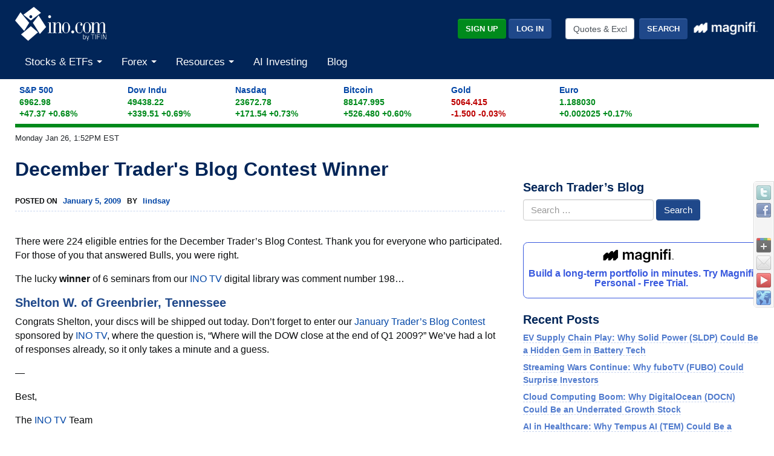

--- FILE ---
content_type: text/html; charset=UTF-8
request_url: https://www.ino.com/blog/2009/01/december-traders-blog-contest-winner/
body_size: 16339
content:
<!DOCTYPE html>
<html class="no-js" lang="en-US" xmlns:fb="https://www.facebook.com/2008/fbml" xmlns:addthis="https://www.addthis.com/help/api-spec" >
<head>
<meta charset="UTF-8">
<meta http-equiv="X-UA-Compatible" content="IE=edge">
<meta name="viewport" content="width=device-width, initial-scale=1">
<link rel="profile" href="https://gmpg.org/xfn/11">
<meta name="theme-color" content="#012558">
<link rel="SHORTCUT ICON" href="https://assets.ino.com/img/logo/ino-icon.ico">
<link rel="apple-touch-icon" href="https://assets.ino.com/img/logo/ino-apple-57.png">
<link rel="dns-prefetch" href="https://www.google.com">
<link rel="preconnect" href="https://www.google-analytics.com">
<link rel="preconnect" href="https://www.gstatic.com">

<script data-cfasync="false" type="text/javascript">
  var freestar = freestar || {};
  freestar.hitTime = Date.now();
  freestar.queue = freestar.queue || [];
  freestar.config = freestar.config || {};
  freestar.debug = window.location.search.indexOf('fsdebug') === -1 ? false : true;
  freestar.config.enabled_slots = [];
  !function(a,b){var c=b.getElementsByTagName("script")[0],d=b.createElement("script"),e="https://a.pub.network/ino-com";e+=freestar.debug?"/qa/pubfig.min.js":"/pubfig.min.js",d.async=!0,d.src=e,c.parentNode.insertBefore(d,c)}(window,document);
  freestar.initCallback = function () { (freestar.config.enabled_slots.length === 0) ? freestar.initCallbackCalled = false : freestar.newAdSlots(freestar.config.enabled_slots) }
</script>

<meta name='robots' content='index, follow, max-image-preview:large, max-snippet:-1, max-video-preview:-1' />

            <script data-no-defer="1" data-ezscrex="false" data-cfasync="false" data-pagespeed-no-defer data-cookieconsent="ignore">
                var ctPublicFunctions = {"_ajax_nonce":"99cc974ab5","_rest_nonce":"347c2b73ad","_ajax_url":"\/blog\/wp-admin\/admin-ajax.php","_rest_url":"https:\/\/www.ino.com\/blog\/wp-json\/","data__cookies_type":"alternative","data__ajax_type":"rest","text__wait_for_decoding":"Decoding the contact data, let us a few seconds to finish. Anti-Spam by CleanTalk","cookiePrefix":"","wprocket_detected":false,"host_url":"www.ino.com"}
            </script>
        
            <script data-no-defer="1" data-ezscrex="false" data-cfasync="false" data-pagespeed-no-defer data-cookieconsent="ignore">
                var ctPublic = {"_ajax_nonce":"99cc974ab5","settings__forms__check_internal":"0","settings__forms__check_external":"0","settings__forms__search_test":"1","settings__data__bot_detector_enabled":"1","blog_home":"https:\/\/www.ino.com\/blog\/","pixel__setting":"3","pixel__enabled":true,"pixel__url":"https:\/\/moderate6-v4.cleantalk.org\/pixel\/399eec775e7cf2207b1d88cab6c8abeb.gif","data__email_check_before_post":"1","data__email_check_exist_post":0,"data__cookies_type":"alternative","data__key_is_ok":true,"data__visible_fields_required":true,"wl_brandname":"Anti-Spam by CleanTalk","wl_brandname_short":"CleanTalk","ct_checkjs_key":"95f56b1ccdc945ee8ed33c9c861d2d9d1adbbfbdffe24b62c6664ba65f926f70","emailEncoderPassKey":"214b22db28ff3ab61e8b9a4053780029","bot_detector_forms_excluded":"W10=","advancedCacheExists":false,"varnishCacheExists":true,"wc_ajax_add_to_cart":false}
            </script>
        
	<!-- This site is optimized with the Yoast SEO Premium plugin v23.4 (Yoast SEO v23.6) - https://yoast.com/wordpress/plugins/seo/ -->
	<title>December Trader&#039;s Blog Contest Winner - INO.com Trader&#039;s Blog</title>
	<link rel="canonical" href="https://www.ino.com/blog/2009/01/december-traders-blog-contest-winner/" />
	<meta property="og:locale" content="en_US" />
	<meta property="og:type" content="article" />
	<meta property="og:title" content="December Trader&#039;s Blog Contest Winner - INO.com Trader&#039;s Blog" />
	<meta property="og:description" content="There were 224 eligible entries for the December Trader’s Blog Contest. Thank you for everyone who participated. For those of you that answered Bulls, you were right. The lucky winner of 6 seminars from our INO TV digital library was comment number 198… Shelton W. of Greenbrier, Tennessee Congrats Shelton, your discs will be shipped [&hellip;]" />
	<meta property="og:url" content="https://www.ino.com/blog/2009/01/december-traders-blog-contest-winner/" />
	<meta property="og:site_name" content="INO.com Trader&#039;s Blog" />
	<meta property="article:publisher" content="https://www.facebook.com/inocom/" />
	<meta property="article:published_time" content="2009-01-05T16:17:56+00:00" />
	<meta property="article:modified_time" content="2009-01-16T15:44:23+00:00" />
	<meta name="author" content="lindsay" />
	<meta name="twitter:card" content="summary_large_image" />
	<meta name="twitter:label1" content="Written by" />
	<meta name="twitter:data1" content="lindsay" />
	<meta name="twitter:label2" content="Est. reading time" />
	<meta name="twitter:data2" content="1 minute" />
	<script type="application/ld+json" class="yoast-schema-graph">{"@context":"https://schema.org","@graph":[{"@type":"Article","@id":"https://www.ino.com/blog/2009/01/december-traders-blog-contest-winner/#article","isPartOf":{"@id":"https://www.ino.com/blog/2009/01/december-traders-blog-contest-winner/"},"author":{"name":"lindsay","@id":"https://www.ino.com/blog/#/schema/person/9083a07f1dc79480b7cc9c80e829259d"},"headline":"December Trader's Blog Contest Winner","datePublished":"2009-01-05T16:17:56+00:00","dateModified":"2009-01-16T15:44:23+00:00","mainEntityOfPage":{"@id":"https://www.ino.com/blog/2009/01/december-traders-blog-contest-winner/"},"wordCount":111,"publisher":{"@id":"https://www.ino.com/blog/#organization"},"keywords":["Contests &amp; Games","december contest","december winner","ino tv","win prize"],"articleSection":["General"],"inLanguage":"en-US"},{"@type":"WebPage","@id":"https://www.ino.com/blog/2009/01/december-traders-blog-contest-winner/","url":"https://www.ino.com/blog/2009/01/december-traders-blog-contest-winner/","name":"December Trader's Blog Contest Winner - INO.com Trader&#039;s Blog","isPartOf":{"@id":"https://www.ino.com/blog/#website"},"datePublished":"2009-01-05T16:17:56+00:00","dateModified":"2009-01-16T15:44:23+00:00","inLanguage":"en-US","potentialAction":[{"@type":"ReadAction","target":["https://www.ino.com/blog/2009/01/december-traders-blog-contest-winner/"]}]},{"@type":"WebSite","@id":"https://www.ino.com/blog/#website","url":"https://www.ino.com/blog/","name":"INO.com Trader&#039;s Blog","description":"Expert Charts, Trading Tips and Technical Analysis from INO.com","publisher":{"@id":"https://www.ino.com/blog/#organization"},"potentialAction":[{"@type":"SearchAction","target":{"@type":"EntryPoint","urlTemplate":"https://www.ino.com/blog/?s={search_term_string}"},"query-input":{"@type":"PropertyValueSpecification","valueRequired":true,"valueName":"search_term_string"}}],"inLanguage":"en-US"},{"@type":"Organization","@id":"https://www.ino.com/blog/#organization","name":"INO.com Trader&#039;s Blog","url":"https://www.ino.com/blog/","logo":{"@type":"ImageObject","inLanguage":"en-US","@id":"https://www.ino.com/blog/#/schema/logo/image/","url":"https://www.ino.com/blog/wp-content/uploads/2018/12/inologo-400.jpg","contentUrl":"https://www.ino.com/blog/wp-content/uploads/2018/12/inologo-400.jpg","width":400,"height":472,"caption":"INO.com Trader&#039;s Blog"},"image":{"@id":"https://www.ino.com/blog/#/schema/logo/image/"},"sameAs":["https://www.facebook.com/inocom/","https://www.linkedin.com/company-beta/1056449/"]},{"@type":"Person","@id":"https://www.ino.com/blog/#/schema/person/9083a07f1dc79480b7cc9c80e829259d","name":"lindsay","image":{"@type":"ImageObject","inLanguage":"en-US","@id":"https://www.ino.com/blog/#/schema/person/image/","url":"https://secure.gravatar.com/avatar/5cebc201d3f35b673b75c3633e7a809b?s=96&d=identicon&r=pg","contentUrl":"https://secure.gravatar.com/avatar/5cebc201d3f35b673b75c3633e7a809b?s=96&d=identicon&r=pg","caption":"lindsay"},"sameAs":["http://www.marketclub.com/"],"url":"https://www.ino.com/blog/author/lindsay/"}]}</script>
	<!-- / Yoast SEO Premium plugin. -->


<link rel='dns-prefetch' href='//moderate.cleantalk.org' />
<link rel='dns-prefetch' href='//assets.ino.com' />
<link rel='dns-prefetch' href='//magnificommunities.com' />
<link rel="alternate" type="application/rss+xml" title="INO.com Trader&#039;s Blog &raquo; Feed" href="https://www.ino.com/blog/feed/" />
<link rel="alternate" type="application/rss+xml" title="INO.com Trader&#039;s Blog &raquo; Comments Feed" href="https://www.ino.com/blog/comments/feed/" />
<link rel="alternate" type="application/rss+xml" title="INO.com Trader&#039;s Blog &raquo; December Trader&#039;s Blog Contest Winner Comments Feed" href="https://www.ino.com/blog/2009/01/december-traders-blog-contest-winner/feed/" />
<link rel='stylesheet' id='dpSocialBar_headcss-css' href='https://www.ino.com/blog/wp-content/plugins/dpSocialBar/css/dpSocialBar.css?ver=1.0' type='text/css' media='all' />
<link rel='stylesheet' id='ct_public_css-css' href='https://www.ino.com/blog/wp-content/plugins/cleantalk-spam-protect/css/cleantalk-public.min.css?ver=6.43.1' type='text/css' media='all' />
<link rel='stylesheet' id='ct_email_decoder_css-css' href='https://www.ino.com/blog/wp-content/plugins/cleantalk-spam-protect/css/cleantalk-email-decoder.min.css?ver=6.43.1' type='text/css' media='all' />
<link rel='stylesheet' id='wp-polls-css' href='https://www.ino.com/blog/wp-content/plugins/wp-polls/polls-css.css?ver=2.77.2' type='text/css' media='all' />
<style id='wp-polls-inline-css' type='text/css'>
.wp-polls .pollbar {
	margin: 1px;
	font-size: 13px;
	line-height: 15px;
	height: 15px;
	background-image: url('https://www.ino.com/blog/wp-content/plugins/wp-polls/images/default_gradient/pollbg.gif');
	border: 1px solid #c8c8c8;
}

</style>
<link rel='stylesheet' id='ino-main-css' href='https://assets.ino.com/img/css/ino-main.css?ver=1.2' type='text/css' media='all' />
<link rel='stylesheet' id='magnifi-exit-css' href='https://magnificommunities.com/assets/magnifi-exit/magnifi-exit-popup.css?ver=1.2' type='text/css' media='all' />
<link rel='stylesheet' id='main-css' href='https://www.ino.com/blog/wp-content/themes/ino/style.css?ver=1.2' type='text/css' media='all' />
<link rel='stylesheet' id='addthis_all_pages-css' href='https://www.ino.com/blog/wp-content/plugins/addthis/frontend/build/addthis_wordpress_public.min.css?ver=6.6.2' type='text/css' media='all' />
<script type="5864aef4be36f52af768ba64-text/javascript" src="https://www.ino.com/blog/wp-includes/js/jquery/jquery.min.js?ver=3.7.1" id="jquery-core-js"></script>
<script type="5864aef4be36f52af768ba64-text/javascript" src="https://www.ino.com/blog/wp-includes/js/jquery/jquery-migrate.min.js?ver=3.4.1" id="jquery-migrate-js"></script>
<script type="5864aef4be36f52af768ba64-text/javascript" src="https://www.ino.com/blog/wp-content/plugins/dpSocialBar/js/jquery.dpSocialBar.js?ver=1.0" id="dpSocialBar-js"></script>
<script type="5864aef4be36f52af768ba64-text/javascript" data-pagespeed-no-defer src="https://www.ino.com/blog/wp-content/plugins/cleantalk-spam-protect/js/apbct-public-bundle.min.js?ver=6.43.1" id="ct_public_functions-js"></script>
<script type="5864aef4be36f52af768ba64-text/javascript" src="https://moderate.cleantalk.org/ct-bot-detector-wrapper.js?ver=6.43.1" id="ct_bot_detector-js"></script>
<script type="5864aef4be36f52af768ba64-text/javascript" src="https://assets.ino.com/img/js/modernizr-custom.js?ver=3.6.0" id="modernizr_js-js"></script>
<link rel="https://api.w.org/" href="https://www.ino.com/blog/wp-json/" /><link rel="alternate" title="JSON" type="application/json" href="https://www.ino.com/blog/wp-json/wp/v2/posts/916" /><link rel="EditURI" type="application/rsd+xml" title="RSD" href="https://www.ino.com/blog/xmlrpc.php?rsd" />

<link rel='shortlink' href='https://www.ino.com/blog/?p=916' />
<link rel="alternate" title="oEmbed (JSON)" type="application/json+oembed" href="https://www.ino.com/blog/wp-json/oembed/1.0/embed?url=https%3A%2F%2Fwww.ino.com%2Fblog%2F2009%2F01%2Fdecember-traders-blog-contest-winner%2F" />
<link rel="alternate" title="oEmbed (XML)" type="text/xml+oembed" href="https://www.ino.com/blog/wp-json/oembed/1.0/embed?url=https%3A%2F%2Fwww.ino.com%2Fblog%2F2009%2F01%2Fdecember-traders-blog-contest-winner%2F&#038;format=xml" />
<script type='text/javascript' data-cfasync='false'>var _mmunch = {'front': false, 'page': false, 'post': false, 'category': false, 'author': false, 'search': false, 'attachment': false, 'tag': false};_mmunch['post'] = true; _mmunch['postData'] = {"ID":916,"post_name":"december-traders-blog-contest-winner","post_title":"December Trader's Blog Contest Winner","post_type":"post","post_author":"7","post_status":"publish"}; _mmunch['postCategories'] = [{"term_id":1,"name":"General","slug":"general","term_group":0,"term_taxonomy_id":1,"taxonomy":"category","description":"","parent":0,"count":3453,"filter":"raw","cat_ID":1,"category_count":3453,"category_description":"","cat_name":"General","category_nicename":"general","category_parent":0}]; _mmunch['postTags'] = [{"term_id":324,"name":"Contests &amp; Games","slug":"contest","term_group":0,"term_taxonomy_id":328,"taxonomy":"post_tag","description":"","parent":0,"count":4,"filter":"raw"},{"term_id":479,"name":"december contest","slug":"december-contest","term_group":0,"term_taxonomy_id":485,"taxonomy":"post_tag","description":"","parent":0,"count":2,"filter":"raw"},{"term_id":1275,"name":"december winner","slug":"december-winner","term_group":0,"term_taxonomy_id":1282,"taxonomy":"post_tag","description":"","parent":0,"count":1,"filter":"raw"},{"term_id":300,"name":"ino tv","slug":"ino-tv","term_group":0,"term_taxonomy_id":303,"taxonomy":"post_tag","description":"","parent":0,"count":17,"filter":"raw"},{"term_id":1274,"name":"win prize","slug":"win-prize","term_group":0,"term_taxonomy_id":1281,"taxonomy":"post_tag","description":"","parent":0,"count":2,"filter":"raw"}]; _mmunch['postAuthor'] = {"name":"lindsay","ID":7};</script><script data-cfasync="false" src="//a.mailmunch.co/app/v1/site.js" id="mailmunch-script" data-plugin="mailmunch" data-mailmunch-site-id="288935" async></script><style type="text/css">.recentcomments a{display:inline !important;padding:0 !important;margin:0 !important;}</style><script data-cfasync="false" type="text/javascript">if (window.addthis_product === undefined) { window.addthis_product = "wpp"; } if (window.wp_product_version === undefined) { window.wp_product_version = "wpp-6.2.7"; } if (window.addthis_share === undefined) { window.addthis_share = {}; } if (window.addthis_config === undefined) { window.addthis_config = {"data_track_clickback":true,"ignore_server_config":true,"ui_atversion":"300","data_track_addressbar":true}; } if (window.addthis_layers === undefined) { window.addthis_layers = {}; } if (window.addthis_layers_tools === undefined) { window.addthis_layers_tools = [{"sharetoolbox":{"numPreferredServices":5,"thirdPartyButtons":true,"services":"facebook_like,tweet,pinterest_pinit,counter","elements":".addthis_inline_share_toolbox_above,.at-above-post"}},{"sharetoolbox":{"numPreferredServices":5,"counts":"one","size":"32px","style":"fixed","shareCountThreshold":0,"elements":".addthis_inline_share_toolbox_below,.at-below-post"}}]; } else { window.addthis_layers_tools.push({"sharetoolbox":{"numPreferredServices":5,"thirdPartyButtons":true,"services":"facebook_like,tweet,pinterest_pinit,counter","elements":".addthis_inline_share_toolbox_above,.at-above-post"}}); window.addthis_layers_tools.push({"sharetoolbox":{"numPreferredServices":5,"counts":"one","size":"32px","style":"fixed","shareCountThreshold":0,"elements":".addthis_inline_share_toolbox_below,.at-below-post"}});  } if (window.addthis_plugin_info === undefined) { window.addthis_plugin_info = {"info_status":"enabled","cms_name":"WordPress","plugin_name":"Share Buttons by AddThis","plugin_version":"6.2.7","plugin_mode":"WordPress","anonymous_profile_id":"wp-8441ee0ad238d2fb9d23d36446051e5e","page_info":{"template":"posts","post_type":""},"sharing_enabled_on_post_via_metabox":false}; } 
                    (function() {
                      var first_load_interval_id = setInterval(function () {
                        if (typeof window.addthis !== 'undefined') {
                          window.clearInterval(first_load_interval_id);
                          if (typeof window.addthis_layers !== 'undefined' && Object.getOwnPropertyNames(window.addthis_layers).length > 0) {
                            window.addthis.layers(window.addthis_layers);
                          }
                          if (Array.isArray(window.addthis_layers_tools)) {
                            for (i = 0; i < window.addthis_layers_tools.length; i++) {
                              window.addthis.layers(window.addthis_layers_tools[i]);
                            }
                          }
                        }
                     },1000)
                    }());
                </script> <script data-cfasync="false" type="text/javascript" src="https://s7.addthis.com/js/300/addthis_widget.js#pubid=ra-52d40e4a453a3e8b" async="async"></script>
</head>

<body data-rsssl=1 class="post-template-default single single-post postid-916 single-format-standard group-blog">
    <header role="banner" class="site-header">
      <div class="container-fluid">
          <div class="row pt-1">
              <div class="col-5 col-sm-4">
                  <a href="https://www.ino.com/" class="mr-sm-2 mr-lg-3 mr-xl-4 navbar-brand">
                    <img src="https://assets.ino.com/img/sites/ino/INO.com-by-TIFIN.svg" alt="INO.com by TIFIN" width="151" height="57">
                  </a>
              </div>
          <div class="col-7 col-sm-8 text-right">
              <div class="row align-items-center mt-4">
                  <div class="col-12 col-md-6 col-lg-7 pr-2">
                      <div class="inoplus-header-btns invisible">
                          <a class="btn btn-success" href="https://quotes.ino.com/ino-plus/sign-up.html">Sign Up</a>
                          <a class="btn btn-secondary" href="https://quotes.ino.com/ino-plus/login.html">Log In</a>
                      </div>
                      <div class="inoplus-welcome-mssg invisible">
                          <span class="text-light">Welcome back!</span>
                      </div>
                  </div>
                  <div class="col col-md-6 col-lg-5 text-right d-none d-md-block">
                      <div class="site-header__search clearfix">
                          <form name="site-search-form" method="GET" action="https://quotes.ino.com/search/"
                                id="site-search-form">
                              <div class="form-group">
                                  <label for="site-search" class="sr-only">Quotes &amp; Exchanges</label>
                                  <input name="q" id="site-search" type="text" accesskey="q" value="Quotes &amp; Exchanges" size="20" onBlur="if (!window.__cfRLUnblockHandlers) return false; if(this.value=='') {this.value='Quotes &amp; Exchanges';}" onFocus="if (!window.__cfRLUnblockHandlers) return false; if(this.value=='Quotes &amp; Exchanges') {this.value='';}" class="form-control mr-lg-2 site-header__search-field" data-cf-modified-5864aef4be36f52af768ba64-="">
                                  <input type="submit" name="search" value="Search"
                                         class="btn btn-secondary site-header__search-btn">
                                  <div class="ml-2 mt-1">
				      <a href="https://magnifi.com/magnifi-personal/trynow?utm_medium=web&utm_source=mc-referral&utm_campaign=INO&utm_ad_type=banner&utm_goal=trial&utm_content=inodisplay">
                                          <img src="https://quotes.ino.com/img/sites/magnifi/logo/Magnifi_Rebrand_lockup1-white.png"
                                               width="110" alt="Magnifi">
                                      </a>
                                  </div>
                              </div>
                          </form>
                      </div>
                  </div>
              </div>
          </div>
      </div>
          <div class="row mobile-search d-flex d-md-none">
              <div class="col-2 p-2 d-md-none">
                  <div class="navbar-light">
                      <button aria-controls="app-nav" type="button" aria-label="Toggle navigation" class="navbar-toggler"
                              data-toggle="collapse" data-target="#app-nav">
                          <span class="navbar-toggler-icon"></span>
                      </button>
                  </div>
              </div>
              <div class="col-10 p-2">
                  <div class="site-header__search clearfix">
                      <form name="mobile-search-form" method="GET" action="https://quotes.ino.com/search/"
                            id="mobile-search-form">
                          <div class="form-group">
                              <label for="mobile-site-search" class="sr-only">Quotes &amp; Exchanges</label>
                              <input name="q" id="mobile-site-search" type="text" accesskey="q" value="Quotes &amp; Exchanges" size="20" onBlur="if (!window.__cfRLUnblockHandlers) return false; if(this.value=='') {this.value='Quotes &amp; Exchanges';}" onFocus="if (!window.__cfRLUnblockHandlers) return false; if(this.value=='Quotes &amp; Exchanges') {this.value='';}" class="form-control mr-lg-2 site-header__search-field" data-cf-modified-5864aef4be36f52af768ba64-="">
                              <input type="submit" name="search" value="Search"
                                     class="btn btn-secondary site-header__search-btn">
                              <div class="ml-2 mt-1">
				  <a href="https://magnifi.com/magnifi-personal/trynow?utm_medium=web&utm_source=mc-referral&utm_campaign=INO&utm_ad_type=banner&utm_goal=trial&utm_content=inodisplay">
                                      <img src="https://quotes.ino.com/img/sites/magnifi/logo/Magnifi_Rebrand_lockup1-white.png"
                                           width="110" alt="Magnifi">
                                  </a>
                              </div>
                          </div>
                      </form>
                  </div>
              </div>
          </div>

          <nav role="navigation" class="navbar navbar-expand-md navbar-light">
          <div class="site-navigation mt-2 navbar-collapse collapse" id="app-nav">
              <ul class="mr-auto navbar-nav">
                  <li class="nav-item dropdown megamenu">
                      <a class="nav-link dropdown-toggle" id="stocksDropdown" data-toggle="dropdown" role="button" aria-haspopup="true" aria-expanded="false" href="https://quotes.ino.com/indexes.html">
                          Stocks & ETFs
                      </a>
                      <div class="dropdown-menu" aria-labelledby="stocksDropdown">
                          <div class="container px-lg-5 pt-lg-2 pb-lg-4">
                              <div class="row bg-white">
                                  <div class="col-sm-4">
                                      <h4 class="submenu-header">Pulse</h4>
                                      <ul class="list-unstyled">
                                          <li class="nav-item"><a class="nav-link" href="https://quotes.ino.com/indexes.html">Stock Market Snapshot</a></li>
                                      </ul>
                                      <h4 class="submenu-header">World Indices</h4>
                                      <ul class="list-unstyled">
                                          <li class="nav-item"><a class="nav-link" href="https://quotes.ino.com/exchanges/exchange.html?e=WORLD#Indices%20-%20Americas">Americas</a></li>
                                          <li class="nav-item"><a class="nav-link" href="https://quotes.ino.com/exchanges/exchange.html?e=WORLD#Indices%20-%20Asia%2FPacific">Asia/Pacific</a></li>
                                          <li class="nav-item"><a class="nav-link" href="https://quotes.ino.com/exchanges/exchange.html?e=WORLD#Indices%20-%20Europe">Europe</a></li>
                                          <li class="nav-item"><a class="nav-link" href="https://quotes.ino.com/exchanges/exchange.html?e=WORLD#Indices%20-%20Middle%20East%2FAfrica">Middle East/Africa</a></li>
                                      </ul>
                                      <h4 class="submenu-header">U.S. Indices</h4>
                                      <ul class="list-unstyled">
                                          <li class="nav-item"><a class="nav-link" href="https://quotes.ino.com/exchanges/exchange.html?e=DOW">Dow Jones Industrial Average</a></li>
                                          <li class="nav-item"><a class="nav-link" href="https://quotes.ino.com/charting/?s=CME_SP500">S&P 500</a></li>
                                      </ul>
                                      <h4 class="submenu-header">Exchange Traded Funds (ETFs)</h4>
                                      <ul class="list-unstyled">
                                          <li class="nav-item"><a class="nav-link" href="https://quotes.ino.com/exchanges/exchange.html?e=ETF">ETF Quote Board</a></li>
                                      </ul>
                                  </div>
                                  <div class="col-sm-4">
                                      <h4 class="submenu-header">Market Action</h4>
                                      <ul class="list-unstyled">
                                          <li class="nav-item"><a class="nav-link" href="https://quotes.ino.com/analysis/extremes/">Extreme Markets</a></li>
                                          <li class="nav-item"><a class="nav-link" href="https://quotes.ino.com/analysis/extremes/All_Stocks#winners">Extreme Stock Winners</a></li>
                                          <li class="nav-item"><a class="nav-link" href="https://quotes.ino.com/analysis/extremes/All_Stocks#losers">Extreme Stocks Losers</a></li>
                                          <li class="nav-item"><a class="nav-link" href="https://quotes.ino.com/analysis/extremes/NASDAQ_Stocks_less_than_USD5">Extreme Stocks Under $5</a></li>
                                          <li class="nav-item"><a class="nav-link" href="https://quotes.ino.com/analysis/extremes/Canadian_Stocks">Extreme Canadian Stocks</a></li>
                                          <li class="nav-item"><a class="nav-link" href="https://quotes.ino.com/analysis/extremes/NASDAQ_Stocks">Extreme NASDAQ Stocks</a></li>
                                          <li class="nav-item"><a class="nav-link" href="https://quotes.ino.com/analysis/extremes/NYSE_Stocks">Extreme NYSE Stocks</a></li>
                                          <li class="nav-item"><a class="nav-link" href="https://quotes.ino.com/analysis/splits/">Recent Splits</a></li>
                                      </ul>
                                  </div>
                                  <div class="col-sm-4">
                                      <h4 class="submenu-header">Free Tools & Analysis</h4>
                                      <ul class="list-unstyled">
                                          <li class="nav-item"><a class="nav-link" href="https://club.ino.com/topstocks/" target="_blank">Top Stocks</a></li>
                                          <li class="nav-item"><a class="nav-link" href="https://club.ino.com/toppennystocks/" target="_blank">Top Penny Stocks</a></li>
                                          <li class="nav-item"><a class="nav-link" href="https://club.ino.com/toptechstocks/" target="_blank">Top Tech Stocks</a></li>
                                          <li class="nav-item"><a class="nav-link" href="https://club.ino.com/topetfs/" target="_blank">Top ETFs</a></li>
                                          <li class="nav-item"><a class="nav-link" href="https://www.ino.com/stockoftheweek/uncover/">Stock of the Week</a></li>
                                          <li class="nav-item"><a class="nav-link" href="https://club.ino.com/trend/?v=stock" target="_blank">Trend Analysis Report</a></li>
                                      </ul>
                                  </div>
                              </div>
                          </div>
                      </div>
                  </li>
                  <li class="nav-item dropdown megamenu">
                      <a class="nav-link dropdown-toggle" id="forexDropdown" data-toggle="dropdown" role="button" aria-haspopup="true" aria-expanded="false" href="https://quotes.ino.com/">
                          Forex
                      </a>
                      <div class="dropdown-menu" aria-labelledby="forexDropdown">
                          <div class="container px-lg-5 pt-lg-2 pb-lg-4">
                              <div class="row bg-white">
                                  <div class="col-sm-4">
                                      <h4 class="submenu-header">Realtime Foreign Exchange</h4>
                                      <ul class="list-unstyled">
                                          <li class="nav-item"><a class="nav-link" href="https://quotes.ino.com/exchanges/exchange.html?e=FOREX#Dollar%20Rates">Dollar Rates</a></li>
                                          <li class="nav-item"><a class="nav-link" href="https://quotes.ino.com/exchanges/exchange.html?e=FOREX#Euro%20Rates">Euro Rates</a></li>
                                          <li class="nav-item"><a class="nav-link" href="https://quotes.ino.com/exchanges/exchange.html?e=FOREX#Metals">Spot Metals</a></li>
                                          <li class="nav-item"><a class="nav-link" href="https://quotes.ino.com/exchanges/exchange.html?e=FOREX#Other%20Asian%20Currencies">Asian Currencies</a></li>
                                          <li class="nav-item"><a class="nav-link" href="https://quotes.ino.com/exchanges/exchange.html?e=FOREX#Other%20European%20Currencies">European Currencies</a></li>
                                          <li class="nav-item"><a class="nav-link" href="https://quotes.ino.com/exchanges/exchange.html?e=FOREX#Other%20World%20Currencies">World Currencies</a></li>
                                          <li class="nav-item"><a class="nav-link" href="https://quotes.ino.com/exchanges/category.html?c=cryptocurrencies">Cryptocurrencies</a></li>
                                      </ul>
                                  </div>
                                  <div class="col-sm-4">
                                      <h4 class="submenu-header">Free Tools & Analysis</h4>
                                      <ul class="list-unstyled">
                                          <li class="nav-item"><a class="nav-link" href="https://club.ino.com/topforexpairs/" target="_blank">Top Forex Pairs</a></li>
                                      </ul>
                                  </div>
                              </div>
                          </div>
                      </div>
                  </li>
                  <li class="nav-item dropdown megamenu">
                      <a class="nav-link dropdown-toggle" id="resourcesDropdown" data-toggle="dropdown" role="button" aria-haspopup="true" aria-expanded="false" href="https://quotes.ino.com/">
                          Resources
                      </a>
                      <div class="dropdown-menu" aria-labelledby="resourcesDropdown">
                          <div class="container px-lg-5 pt-lg-2 pb-lg-4">
                              <div class="row bg-white">
                                  <div class="col-sm-4">
                                      <h4 class="submenu-header">INO Portfolio</h4>
                                      <ul class="list-unstyled">
                                          <li class="nav-item"><a class="nav-link" href="https://quotes.ino.com/portfolio/">Fast View</a></li>
                                          <li class="nav-item"><a class="nav-link" href="https://quotes.ino.com/portfolio/?v=d">Detailed View</a></li>
                                          <li class="nav-item"><a class="nav-link" href="https://quotes.ino.com/portfolio/">Login or Create Portfolio</a></li>
                                      </ul>
                                      <h4 class="submenu-header">Drift Trader</h4>
                                      <ul class="list-unstyled">
                                          <li class="nav-item"><a class="nav-link" href="https://www.ino.com/drifttrader/join/" target="_blank">Learn More</a></li>
                                          <li class="nav-item"><a class="nav-link" href="https://www.ino.com/drifttrader/login.html" target="_blank">Log In</a></li>
                                      </ul>
                                  </div>
                                  <div class="col-sm-4">
                                      <h4 class="submenu-header">MarketClub</h4>
                                      <ul class="list-unstyled">
                                          <li class="nav-item"><a class="nav-link" href="https://club.ino.com/join/" target="_blank">Join Now</a></li>
                                          <li class="nav-item"><a class="nav-link" href="https://club.ino.com/join/login.html" target="_blank">Log In</a></li>
                                          <li class="nav-item"><a class="nav-link" href="https://club.ino.com/join/triangles.html" target="_blank">Trade Triangle Signals</a></li>
                                          <li class="nav-item"><a class="nav-link" href="https://club.ino.com/trend/" target="_blank">Free Trend Analysis</a></li>
                                      </ul>
                                  </div>
                                  <div class="col-sm-4">
                                      <h4 class="submenu-header">Free Tools & Analysis</h4>
                                      <ul class="list-unstyled">
                                          <li class="nav-item"><a class="nav-link" href="https://www.ino.com/news/commentary/">Market Commentary</a></li>
                                          <li class="nav-item"><a class="nav-link" href="https://www.ino.com/email/commentary/sign-up/?inonav">Daily Market Breakdown</a></li>
                                          <li class="nav-item"><a class="nav-link" href="https://club.ino.com/trend/" target="_blank">Trend Analysis Report</a></li>
                                      </ul>
                                      <h4 class="submenu-header">Help</h4>
                                      <ul class="list-unstyled">
                                          <li class="nav-item"><a class="nav-link" href="https://www.ino.com/email/">Email Services</a></li>
                                          <li class="nav-item"><a class="nav-link" href="https://www.ino.com/help/">About INO</a></li>
                                          <li class="nav-item"><a class="nav-link" href="https://www.ino.com/advertising/">Advertising</a></li>
                                          <li class="nav-item"><a class="nav-link" href="https://www.ino.com/help/contact.html">Contact Us</a></li>
                                      </ul>
                                  </div>
                              </div>
                          </div>
                      </div>
                  </li>
                    <li class="nav-item"><a class="nav-link"
					    href="https://magnifi.com/magnifi-personal/trynow?utm_medium=web&utm_source=mc-referral&utm_campaign=INO&utm_ad_type=banner&utm_goal=trial&utm_content=inodisplay">AI
                        Investing</a></li>
                  <li class="nav-item"><a class="nav-link" href="https://www.ino.com/blog/">Blog</a></li>
              </ul>
          </div>
        </nav>
      </div>
    </header>
    <div class="container-fluid">
      <div id="comp_market-pulse" class="mt-2 mb-2"></div>
      <div id="page-timestamp"></div>
      <div id="leaderboard" align=center><!-- Tag ID: Ino_billboard_atf -->

<div align="center" data-freestar-ad="__970x250 __320x100" id="Ino_billboard_atf">
  <script data-cfasync="false" type="text/javascript">
        freestar.config.enabled_slots.push({ placementName: "Ino_billboard_atf", slotId: "Ino_billboard_atf" });
	  </script>
	  </div></div>
      <main id="content">
		    <div class="row">

  <div id="main" class="site-main col-lg-8" role="main">

		
<article id="post-916" class="post-916 post type-post status-publish format-standard hentry category-general tag-contest tag-december-contest tag-december-winner tag-ino-tv tag-win-prize">
	<header class="entry-header">
		<h1 class="entry-title">December Trader's Blog Contest Winner</h1>		<div class="entry-meta">
			<span class="posted-on">Posted on <a href="https://www.ino.com/blog/2009/01/december-traders-blog-contest-winner/" rel="bookmark"><time class="entry-date published" datetime="MonPMESTE_023C">January 5, 2009</time><time class="updated" datetime="FriAMESTE_033C">January 16, 2009</time></a></span><span class="byline"> by <span class="author vcard"><a class="url fn n" href="https://www.ino.com/blog/author/lindsay/">lindsay</a></span></span>		</div><!-- .entry-meta -->
			</header><!-- .entry-header -->

	<div class="entry-content">
		<div class="at-above-post addthis_tool" data-url="https://www.ino.com/blog/2009/01/december-traders-blog-contest-winner/"></div><p>There were 224 eligible entries for the December Trader’s Blog Contest. Thank you for everyone who participated. For those of you that answered Bulls, you were right.</p>
<p>The lucky <strong>winner</strong> of 6 seminars from our <a href="http://tv.ino.com/join/?blogcontestsponsorship" target="_blank">INO TV</a> digital library was comment number 198…</p>
<h4>Shelton W. of Greenbrier, Tennessee</h4>
<p>Congrats Shelton, your discs will be shipped out today. Don’t forget to enter our <a href="http://club.ino.com/trading/2009/01/traders-blog-contest-for-january/?bloginvite" target="_self">January</a><a href="http://club.ino.com/trading/2009/01/traders-blog-contest-for-january/?bloginvite" target="_self"> Trader’s Blog Contest</a> sponsored by <a href="http://tv.ino.com/join/?blogcontestsponsorship" target="_blank">INO TV</a>, where the question is, “Where will the DOW close at the end of Q1 2009?” We’ve had a lot of responses already, so it only takes a minute and a guess.</p>
<p>—</p>
<p>Best,</p>
<p>The <a href="http://tv.inocom/join/?blogcontestsponsorship" target="_blank">INO TV</a> Team</p>
<!-- AddThis Advanced Settings above via filter on the_content --><!-- AddThis Advanced Settings below via filter on the_content --><!-- AddThis Advanced Settings generic via filter on the_content --><!-- AddThis Share Buttons above via filter on the_content --><!-- AddThis Share Buttons below via filter on the_content --><div class="at-below-post addthis_tool" data-url="https://www.ino.com/blog/2009/01/december-traders-blog-contest-winner/"></div><!-- AddThis Share Buttons generic via filter on the_content -->	</div><!-- .entry-content -->

	<footer class="entry-footer">
		<span class="cat-links">Posted in <a href="https://www.ino.com/blog/category/general/" rel="category tag">General</a></span><span class="tags-links">Tagged <a href="https://www.ino.com/blog/tag/contest/" rel="tag">Contests &amp; Games</a> <a href="https://www.ino.com/blog/tag/december-contest/" rel="tag">december contest</a> <a href="https://www.ino.com/blog/tag/december-winner/" rel="tag">december winner</a> <a href="https://www.ino.com/blog/tag/ino-tv/" rel="tag">ino tv</a> <a href="https://www.ino.com/blog/tag/win-prize/" rel="tag">win prize</a></span>	</footer><!-- .entry-footer -->
</article><!-- #post-## -->

	<nav class="navigation post-navigation" aria-label="Posts">
		<h2 class="screen-reader-text">Post navigation</h2>
		<div class="nav-links"><div class="nav-previous"><a href="https://www.ino.com/blog/2009/01/how-to-spot-winning-trades-in-2009/" rel="prev">How to spot winning trades in 2009</a></div><div class="nav-next"><a href="https://www.ino.com/blog/2009/01/getting-ahead-with-your-trading-in-2009/" rel="next">Getting ahead with your trading in 2009</a></div></div>
	</nav>
<div id="comments" class="comments-area">

			<h2 class="comments-title">
			9 thoughts on &ldquo;<span>December Trader's Blog Contest Winner</span>&rdquo;		</h2><!-- .comments-title -->

		
		<ol class="comment-list">
					<li id="comment-52657" class="comment even thread-even depth-1">
			<article id="div-comment-52657" class="comment-body">
				<footer class="comment-meta">
					<div class="comment-author vcard">
						<img alt='' src='https://secure.gravatar.com/avatar/61f5008886e53e476ede082b23d213d1?s=32&#038;d=identicon&#038;r=pg' srcset='https://secure.gravatar.com/avatar/61f5008886e53e476ede082b23d213d1?s=64&#038;d=identicon&#038;r=pg 2x' class='avatar avatar-32 photo' height='32' width='32' decoding='async'/>						<b class="fn"><a href="http://www.aged-corporation.com/" class="url" rel="ugc external nofollow">FinancialServicesRenoNV</a></b> <span class="says">says:</span>					</div><!-- .comment-author -->

					<div class="comment-metadata">
						<a href="https://www.ino.com/blog/2009/01/december-traders-blog-contest-winner/#comment-52657"><time datetime="2009-03-28T18:29:48-04:00">March 28, 2009 at 6:29 pm</time></a>					</div><!-- .comment-metadata -->

									</footer><!-- .comment-meta -->

				<div class="comment-content">
					<p>Greetings all members,</p>
<p>I would just like to say hello and let you know that I'm happy to be a member - been a lurker long enough 🙂</p>
<p>Hope to contribute some and gain some knowledge along the way....</p>
				</div><!-- .comment-content -->

							</article><!-- .comment-body -->
		</li><!-- #comment-## -->
		<li id="comment-47316" class="comment odd alt thread-odd thread-alt depth-1">
			<article id="div-comment-47316" class="comment-body">
				<footer class="comment-meta">
					<div class="comment-author vcard">
						<img alt='' src='https://secure.gravatar.com/avatar/78b3f05c62489b31af37ef13307012fd?s=32&#038;d=identicon&#038;r=pg' srcset='https://secure.gravatar.com/avatar/78b3f05c62489b31af37ef13307012fd?s=64&#038;d=identicon&#038;r=pg 2x' class='avatar avatar-32 photo' height='32' width='32' decoding='async'/>						<b class="fn">Dan Diederich</b> <span class="says">says:</span>					</div><!-- .comment-author -->

					<div class="comment-metadata">
						<a href="https://www.ino.com/blog/2009/01/december-traders-blog-contest-winner/#comment-47316"><time datetime="2009-01-13T11:47:17-05:00">January 13, 2009 at 11:47 am</time></a>					</div><!-- .comment-metadata -->

									</footer><!-- .comment-meta -->

				<div class="comment-content">
					<p>9750</p>
				</div><!-- .comment-content -->

							</article><!-- .comment-body -->
		</li><!-- #comment-## -->
		<li id="comment-47259" class="comment even thread-even depth-1">
			<article id="div-comment-47259" class="comment-body">
				<footer class="comment-meta">
					<div class="comment-author vcard">
						<img alt='' src='https://secure.gravatar.com/avatar/c4c0220e404f92056337bd0e2c63ba81?s=32&#038;d=identicon&#038;r=pg' srcset='https://secure.gravatar.com/avatar/c4c0220e404f92056337bd0e2c63ba81?s=64&#038;d=identicon&#038;r=pg 2x' class='avatar avatar-32 photo' height='32' width='32' decoding='async'/>						<b class="fn"><a href="http://ITMTrading.com" class="url" rel="ugc external nofollow">Curtiss</a></b> <span class="says">says:</span>					</div><!-- .comment-author -->

					<div class="comment-metadata">
						<a href="https://www.ino.com/blog/2009/01/december-traders-blog-contest-winner/#comment-47259"><time datetime="2009-01-08T11:45:05-05:00">January 8, 2009 at 11:45 am</time></a>					</div><!-- .comment-metadata -->

									</footer><!-- .comment-meta -->

				<div class="comment-content">
					<p>The Dow will close at or around 7653 -- banking, hedge fund trauma, retail, and currency issues will all play a part -- and then look out.</p>
				</div><!-- .comment-content -->

							</article><!-- .comment-body -->
		</li><!-- #comment-## -->
		<li id="comment-47216" class="comment odd alt thread-odd thread-alt depth-1">
			<article id="div-comment-47216" class="comment-body">
				<footer class="comment-meta">
					<div class="comment-author vcard">
						<img alt='' src='https://secure.gravatar.com/avatar/2a6aecc4a08a556f2f22dccde2d94546?s=32&#038;d=identicon&#038;r=pg' srcset='https://secure.gravatar.com/avatar/2a6aecc4a08a556f2f22dccde2d94546?s=64&#038;d=identicon&#038;r=pg 2x' class='avatar avatar-32 photo' height='32' width='32' loading='lazy' decoding='async'/>						<b class="fn"><a href="http://marketclub.com" class="url" rel="ugc external nofollow">Shelton Wasilewsky</a></b> <span class="says">says:</span>					</div><!-- .comment-author -->

					<div class="comment-metadata">
						<a href="https://www.ino.com/blog/2009/01/december-traders-blog-contest-winner/#comment-47216"><time datetime="2009-01-06T02:11:55-05:00">January 6, 2009 at 2:11 am</time></a>					</div><!-- .comment-metadata -->

									</footer><!-- .comment-meta -->

				<div class="comment-content">
					<p>The Dow will close at 9763 at the end of the 1st Quarter.  Shortly after that, optimisim will dry up and the market will get slammed.</p>
				</div><!-- .comment-content -->

							</article><!-- .comment-body -->
		</li><!-- #comment-## -->
		<li id="comment-47215" class="comment even thread-even depth-1">
			<article id="div-comment-47215" class="comment-body">
				<footer class="comment-meta">
					<div class="comment-author vcard">
						<img alt='' src='https://secure.gravatar.com/avatar/1cff2092e940d6053a81d05aac68ae26?s=32&#038;d=identicon&#038;r=pg' srcset='https://secure.gravatar.com/avatar/1cff2092e940d6053a81d05aac68ae26?s=64&#038;d=identicon&#038;r=pg 2x' class='avatar avatar-32 photo' height='32' width='32' loading='lazy' decoding='async'/>						<b class="fn">Francisco Correa</b> <span class="says">says:</span>					</div><!-- .comment-author -->

					<div class="comment-metadata">
						<a href="https://www.ino.com/blog/2009/01/december-traders-blog-contest-winner/#comment-47215"><time datetime="2009-01-06T00:59:59-05:00">January 6, 2009 at 12:59 am</time></a>					</div><!-- .comment-metadata -->

									</footer><!-- .comment-meta -->

				<div class="comment-content">
					<p>It will close at 12,000</p>
				</div><!-- .comment-content -->

							</article><!-- .comment-body -->
		</li><!-- #comment-## -->
		<li id="comment-47211" class="comment odd alt thread-odd thread-alt depth-1">
			<article id="div-comment-47211" class="comment-body">
				<footer class="comment-meta">
					<div class="comment-author vcard">
						<img alt='' src='https://secure.gravatar.com/avatar/181a3b6d4959b482923ffb9e0fa7a597?s=32&#038;d=identicon&#038;r=pg' srcset='https://secure.gravatar.com/avatar/181a3b6d4959b482923ffb9e0fa7a597?s=64&#038;d=identicon&#038;r=pg 2x' class='avatar avatar-32 photo' height='32' width='32' loading='lazy' decoding='async'/>						<b class="fn">Paul</b> <span class="says">says:</span>					</div><!-- .comment-author -->

					<div class="comment-metadata">
						<a href="https://www.ino.com/blog/2009/01/december-traders-blog-contest-winner/#comment-47211"><time datetime="2009-01-05T19:24:07-05:00">January 5, 2009 at 7:24 pm</time></a>					</div><!-- .comment-metadata -->

									</footer><!-- .comment-meta -->

				<div class="comment-content">
					<p>8000 at end of Q1, 2009</p>
				</div><!-- .comment-content -->

							</article><!-- .comment-body -->
		</li><!-- #comment-## -->
		<li id="comment-47210" class="comment even thread-even depth-1">
			<article id="div-comment-47210" class="comment-body">
				<footer class="comment-meta">
					<div class="comment-author vcard">
						<img alt='' src='https://secure.gravatar.com/avatar/e66eb8c663eafcf5ce1bc3ce4e41acce?s=32&#038;d=identicon&#038;r=pg' srcset='https://secure.gravatar.com/avatar/e66eb8c663eafcf5ce1bc3ce4e41acce?s=64&#038;d=identicon&#038;r=pg 2x' class='avatar avatar-32 photo' height='32' width='32' loading='lazy' decoding='async'/>						<b class="fn">bmcgee</b> <span class="says">says:</span>					</div><!-- .comment-author -->

					<div class="comment-metadata">
						<a href="https://www.ino.com/blog/2009/01/december-traders-blog-contest-winner/#comment-47210"><time datetime="2009-01-05T18:26:27-05:00">January 5, 2009 at 6:26 pm</time></a>					</div><!-- .comment-metadata -->

									</footer><!-- .comment-meta -->

				<div class="comment-content">
					<p>The dow will close at 7700 end of Q1, 2009.</p>
				</div><!-- .comment-content -->

							</article><!-- .comment-body -->
		</li><!-- #comment-## -->
		<li id="comment-47206" class="comment odd alt thread-odd thread-alt depth-1">
			<article id="div-comment-47206" class="comment-body">
				<footer class="comment-meta">
					<div class="comment-author vcard">
						<img alt='' src='https://secure.gravatar.com/avatar/3c2318211b02446f72a7b9a82ed72b3c?s=32&#038;d=identicon&#038;r=pg' srcset='https://secure.gravatar.com/avatar/3c2318211b02446f72a7b9a82ed72b3c?s=64&#038;d=identicon&#038;r=pg 2x' class='avatar avatar-32 photo' height='32' width='32' loading='lazy' decoding='async'/>						<b class="fn">John E. Ogden</b> <span class="says">says:</span>					</div><!-- .comment-author -->

					<div class="comment-metadata">
						<a href="https://www.ino.com/blog/2009/01/december-traders-blog-contest-winner/#comment-47206"><time datetime="2009-01-05T16:30:27-05:00">January 5, 2009 at 4:30 pm</time></a>					</div><!-- .comment-metadata -->

									</footer><!-- .comment-meta -->

				<div class="comment-content">
					<p>The Dow will close at 9,533.30 on March 31,2009</p>
				</div><!-- .comment-content -->

							</article><!-- .comment-body -->
		</li><!-- #comment-## -->
		<li id="comment-47201" class="comment even thread-even depth-1">
			<article id="div-comment-47201" class="comment-body">
				<footer class="comment-meta">
					<div class="comment-author vcard">
						<img alt='' src='https://secure.gravatar.com/avatar/e4bdfe060bcaee76aebd3b1701fb4fe3?s=32&#038;d=identicon&#038;r=pg' srcset='https://secure.gravatar.com/avatar/e4bdfe060bcaee76aebd3b1701fb4fe3?s=64&#038;d=identicon&#038;r=pg 2x' class='avatar avatar-32 photo' height='32' width='32' loading='lazy' decoding='async'/>						<b class="fn">Larry</b> <span class="says">says:</span>					</div><!-- .comment-author -->

					<div class="comment-metadata">
						<a href="https://www.ino.com/blog/2009/01/december-traders-blog-contest-winner/#comment-47201"><time datetime="2009-01-05T15:34:57-05:00">January 5, 2009 at 3:34 pm</time></a>					</div><!-- .comment-metadata -->

									</footer><!-- .comment-meta -->

				<div class="comment-content">
					<p>The DOW will close at 11,330 on December 31, 2009.</p>
				</div><!-- .comment-content -->

							</article><!-- .comment-body -->
		</li><!-- #comment-## -->
		</ol><!-- .comment-list -->

					<p class="no-comments">Comments are closed.</p>
		
</div><!-- #comments -->

  </div>


<aside id="secondary" class="widget-area col-lg-4" role="complementary">
	<section id="custom_html-2" class="widget_text widget widget_custom_html"><div class="textwidget custom-html-widget"><!-- Tag ID: Ino_medrec_right -->

<div align="center" data-freestar-ad="__300x250 __336x280" id="Ino_medrec_right">
  <script data-cfasync="false" type="text/javascript">
      freestar.config.enabled_slots.push({ placementName: "Ino_medrec_right", slotId: "Ino_medrec_right" });
  </script>
</div>


</div></section><section id="search-3" class="widget widget_search"><h2 class="widget-title">Search Trader&#8217;s Blog</h2><form role="search" method="get" class="search-form" action="https://www.ino.com/blog/">
				<label>
					<span class="screen-reader-text">Search for:</span>
					<input type="search" class="search-field" placeholder="Search &hellip;" value="" name="s" />
				</label>
				<input type="submit" class="search-submit" value="Search" />
			<label class="apbct_special_field" id="apbct_label_id21536" for="apbct__email_id__search_form_21536">21536</label><input 
        id="apbct__email_id__search_form_21536" 
        class="apbct_special_field apbct__email_id__search_form"
        autocomplete="off" 
        name="apbct__email_id__search_form_21536"  
        type="text" 
        value="21536" 
        size="30" 
        apbct_event_id="21536"
        maxlength="200" 
    /><input 
        id="apbct_submit_id__search_form_21536" 
        class="apbct_special_field apbct__email_id__search_form"
        name="apbct_submit_id__search_form_21536"  
        type="submit" 
        size="30" 
        maxlength="200" 
        value="21536" 
    /></form></section><section id="custom_html-3" class="widget_text widget widget_custom_html"><div class="textwidget custom-html-widget"><div class="magnifi-text-ad">
<a href="https://magnifi.com/magnifi-personal/trynow?utm_medium=web&utm_source=mc-referral&utm_campaign=INO&utm_ad_type=banner&utm_goal=trial&utm_content=inodisplay">
<img src="https://quotes.ino.com/img/sites/magnifi/logo/Magnifi_Rebrand_lockup1-sm.png" width="120" alt="Magnifi Personal">
<p>Build a long-term portfolio in minutes. Try Magnifi Personal - Free Trial.</p>
</a>
</div></div></section>
		<section id="recent-posts-2" class="widget widget_recent_entries">
		<h2 class="widget-title">Recent Posts</h2>
		<ul>
											<li>
					<a href="https://www.ino.com/blog/2025/02/ev-supply-chain-play-why-solid-power-sldp-could-be-a-hidden-gem-in-battery-tech/">EV Supply Chain Play: Why Solid Power (SLDP) Could Be a Hidden Gem in Battery Tech</a>
									</li>
											<li>
					<a href="https://www.ino.com/blog/2025/02/streaming-wars-continue-why-fubotv-fubo-could-surprise-investors/">Streaming Wars Continue: Why fuboTV (FUBO) Could Surprise Investors</a>
									</li>
											<li>
					<a href="https://www.ino.com/blog/2025/02/cloud-computing-boom-why-digitalocean-docn-could-be-an-underrated-growth-stock/">Cloud Computing Boom: Why DigitalOcean (DOCN) Could Be an Underrated Growth Stock</a>
									</li>
											<li>
					<a href="https://www.ino.com/blog/2025/02/ai-in-healthcare-why-tempus-ai-tem-could-be-a-game-changer-in-precision-medicine/">AI in Healthcare: Why Tempus AI (TEM) Could Be a Game-Changer in Precision Medicine</a>
									</li>
											<li>
					<a href="https://www.ino.com/blog/2025/02/rising-cyber-threats-why-sentinelone-s-could-be-a-breakout-cybersecurity-stock/">Rising Cyber Threats: Why SentinelOne (S) Could Be a Breakout Cybersecurity Stock</a>
									</li>
					</ul>

		</section><section id="text-666921393" class="widget widget_text"><h2 class="widget-title">Market Reports</h2>			<div class="textwidget"><ul>
<li class="cat-item cat-item-1"><a href="https://broadcast.ino.com/redirect/?linkid=2504">Gold</a></li>
<li class="cat-item cat-item-2"><a href="https://broadcast.ino.com/redirect/?linkid=2514">S&P500</a></li>
<li class="cat-item cat-item-3"><a href="https://broadcast.ino.com/redirect/?linkid=2506">Dow</a></li>
<li class="cat-item cat-item-4"><a href="https://broadcast.ino.com/redirect/?linkid=2507">Nasdaq</a></li>
<li class="cat-item cat-item-5"><a href="https://broadcast.ino.com/redirect/?linkid=2508">Crude Oil</a></li>
</ul></div>
		</section><section id="recent-comments-2" class="widget widget_recent_comments"><h2 class="widget-title">Trader Comments</h2><ul id="recentcomments"><li class="recentcomments"><span class="comment-author-link">Girraj Sharan Bansal</span> on <a href="https://www.ino.com/blog/2024/08/coppers-role-in-the-clean-energy-boom-stocks-to-watch/comment-page-1/#comment-565067">Copper's Role in the Clean Energy Boom: Stocks to Watch</a></li><li class="recentcomments"><span class="comment-author-link">Martin</span> on <a href="https://www.ino.com/blog/2024/06/the-future-of-nvidia-post-split-valuation-and-growth-projections/comment-page-1/#comment-565001">The Future of NVIDIA: Post-Split Valuation and Growth Projections</a></li><li class="recentcomments"><span class="comment-author-link"><a href="https://elitealgo.in/" class="url" rel="ugc external nofollow">Pratibha</a></span> on <a href="https://www.ino.com/blog/2024/05/doges-bullish-signal-amidst-crypto-market-volatility/comment-page-1/#comment-563905">DOGE's Bullish Signal Amidst Crypto Market Volatility</a></li><li class="recentcomments"><span class="comment-author-link"><a href="https://elitealgo.in/" class="url" rel="ugc external nofollow">Pratibha</a></span> on <a href="https://www.ino.com/blog/2024/05/doges-bullish-signal-amidst-crypto-market-volatility/comment-page-1/#comment-563904">DOGE's Bullish Signal Amidst Crypto Market Volatility</a></li><li class="recentcomments"><span class="comment-author-link">William s Brown</span> on <a href="https://www.ino.com/blog/2024/05/is-boeing-ba-a-recovery-play-evaluating-upside-potential-and-risks/comment-page-1/#comment-562099">Is Boeing (BA) a Recovery Play? Evaluating Upside Potential and Risks</a></li></ul></section><section id="categories-119316821" class="widget widget_categories"><h2 class="widget-title">Categories</h2>
			<ul>
					<li class="cat-item cat-item-1"><a href="https://www.ino.com/blog/category/general/">General</a>
</li>
	<li class="cat-item cat-item-6036"><a href="https://www.ino.com/blog/category/ino-cares-2/">INO Cares</a>
</li>
	<li class="cat-item cat-item-6920"><a href="https://www.ino.com/blog/category/ino-com-contributors/">INO.com Contributors</a>
</li>
	<li class="cat-item cat-item-7724"><a href="https://www.ino.com/blog/category/marketclub-options/">MarketClub Options</a>
</li>
	<li class="cat-item cat-item-4"><a href="https://www.ino.com/blog/category/trading-tips/">MarketClub Techniques, Tips &amp; Talk</a>
</li>
	<li class="cat-item cat-item-2042"><a href="https://www.ino.com/blog/category/member-success-stories/">Member Success Stories</a>
</li>
	<li class="cat-item cat-item-10"><a href="https://www.ino.com/blog/category/trading-videos/">Trading Videos</a>
</li>
			</ul>

			</section><section id="linkcat-2" class="widget widget_links"><h2 class="widget-title">Blogroll</h2>
	<ul class='xoxo blogroll'>
<li><a href="/cdn-cgi/l/email-protection#7b1a1d1d1217121a0f1e083b12151455181416">Add Your Blog Here</a></li>
<li><a href="https://www.cannabisstocktrades.com/" title="Take a 2-week free trial to CST now.">Cannabis Stock Trades</a></li>
<li><a href="https://crudeoiltrader.blogspot.com/" rel="noopener" target="_blank">Crude Oil Trader</a></li>
<li><a href="https://www.ino.com/drifttrader/join/" title="Drift Trader">Drift Trader</a></li>
<li><a href="http://www.etfdailynews.com/" rel="noopener" title="ETF Daily News" target="_blank">ETF Daily News</a></li>
<li><a href="http://www.learn-stock-options-trading.com/" rel="noopener" target="_blank">Learn Options Trading</a></li>
<li><a href="http://www.online-stock-trading-guide.com" rel="noopener" target="_blank">Online Stock Trading Guide</a></li>
<li><a href="http://options-trading-mastery.com" rel="noopener" target="_blank">Options Trading Mastery</a></li>
<li><a href="http://www.stockgumshoe.com/" rel="noopener" target="_blank">Stock Gumshoe</a></li>
<li><a href="http://www.tradersdaytrading.com/elliott-wave-theory.html">Traders Day Trading</a></li>
<li><a href="https://tradethatswing.com/" rel="noopener" target="_blank">TradeThatSwing</a></li>
<li><a href="https://www.vantagepointsoftware.com/blog/">VantagePoint Trading Software</a></li>

	</ul>
</section>
</aside>
        </div><!--/row-->	</main><!--/#content-->
  <footer class="site-footer">
    <div class="site-footer__social-icons">
      <a href="https://www.facebook.com/inocom/"
         title="INO.com on Facebook"
         aria-label="INO.com on Facebook">
        <img src="https://assets.ino.com/img/icons/f_logo.png" width="130" height="130" class="footer-icon" alt="Find INO.com on Facebook"></a>
      <a href="https://twitter.com/marketclub"
         title="INO.com MarketClub on Twitter"
         aria-label="INO.com MarketClub on Twitter">
        <img src="https://assets.ino.com/img/icons/twitter_icon.png" width="200" height="200" class="footer-icon" alt="Follow MarketClub on Twitter">
      </a>
      <a href="https://www.youtube.com/user/marketclub"
         title="INO.com YouTube"
         aria-label="INO.com YouTube">
        <img src="https://assets.ino.com/img/icons/yt_icon.png" width="192" height="192" class="footer-icon" alt="Find MarketClub on YouTube">
      </a>
      <a href="https://apps.apple.com/app/id1533699336"
	 title="Download on the App Store"
	 aria-label="Download on the App Store">
	<img src="https://assets.ino.com/img/sites/ino/Download_App_Store.png" width="499" heig\
	     ht="167" style="max-width: 80px; height: auto;" alt="Download on the App Store">
      </a>
      <a href="https://play.google.com/store/apps/details?id=com.ino.inoapp"
	 title="Get It On Google Play"
	 aria-label="Get It On Google Play">
	<img src="https://assets.ino.com/img/sites/ino/Google-Play-icon.jpg" width="646" height\
	     ="250" style="max-width: 100px; height: auto;" alt="Get It On Google Play">
      </a>
    </div>
    <div class="site-footer-links">
      <ul>
        <li><a href="https://www.ino.com/">Pulse</a></li>
        <li><a href="https://quotes.ino.com/">Markets</a></li>
        <li><a href="https://club.ino.com/join/">MarketClub</a></li>
        <li><a href="https://www.ino.com/blog/">Blog</a></li>
        <li><a href="https://www.ino.com/advertising/">Advertising</a></li>
        <li><a href="https://www.ino.com/help/">Help</a></li>
        <li><a href="https://www.ino.com/help/contact.html">Contact Us</a></li>
        <li><a href="https://www.ino.com/help/copyright.html">Usage Agreement</a></li>
        <li><a href="https://www.ino.com/help/privacy.html">Privacy Policy</a></li>
      </ul>
      <p class="copy">&copy; Copyright
              <script data-cfasync="false" src="/cdn-cgi/scripts/5c5dd728/cloudflare-static/email-decode.min.js"></script><script type="5864aef4be36f52af768ba64-text/javascript">var cd = new Date();document.write(cd.getFullYear());</script>
	      Magnifi Communities. All Rights Reserved. </p>
<p class="copy">INO.com, a division of TIFIN Group LLC, is affiliated with Magnifi via common ownership. Affiliates of Magnifi will receive cash compensation for referrals of clients who open accounts with Magnifi. Due to this compensation, a conflict of interest exists since INO has an incentive to recommend Magnifi LLC.</p>

<p class="copy">Magnifi LLC does not charge advisory fees or transaction fees for non-managed accounts. Clients who elect to have Magnifi LLC manage all or a portion of their account will be charged an advisory fee. Please see Magnifi’s Form ADV for additional information about fees and charges that may apply. Magnifi LLC receives compensation from product sponsors related to recommendations. Other fees and charges may apply.</p>
      <p class="copy"><a href="https://www.ino.com/help/privacy-gdpr.html">Do Not Sell My Information</a></p>
    </div>
  </footer>
</div><!--/.container-fluid-->
<div class="mc-mag-exit-pop mc-hidden">
  <span class="mc-close-btn"><a href="#" class="js-mc-close-btn">&times;</a></span>
  <h3>It’s not goodbye, it’s hello Magnifi!</h3>
  <p>You are now leaving a Magnifi Communities’ website and are going to a website
    that is not operated by Magnifi Communities. This website is operated by Magnifi
    LLC, an SEC registered investment adviser affiliated with Magnifi Communities.</p>
  <p>
    Magnifi Communities does not endorse this website, its sponsor, or any of the
    policies, activities, products, or services offered on the site. We are not
    responsible for the content or availability of linked site.</p>
  <div class="mc-center">
    <a href="#" class="mc-mag-exit-pop__btn" target="_blank">Take Me To Magnifi</a>
  </div>
</div>
<div class="mc-mag-exit-pop-bg mc-hidden"></div>
<script type="5864aef4be36f52af768ba64-text/javascript">!function(l){function e(e){for(var r,t,n=e[0],o=e[1],u=e[2],f=0,i=[];f<n.length;f++)t=n[f],p[t]&&i.push(p[t][0]),p[t]=0;for(r in o)Object.prototype.hasOwnProperty.call(o,r)&&(l[r]=o[r]);for(s&&s(e);i.length;)i.shift()();return c.push.apply(c,u||[]),a()}function a(){for(var e,r=0;r<c.length;r++){for(var t=c[r],n=!0,o=1;o<t.length;o++){var u=t[o];0!==p[u]&&(n=!1)}n&&(c.splice(r--,1),e=f(f.s=t[0]))}return e}var t={},p={1:0},c=[];function f(e){if(t[e])return t[e].exports;var r=t[e]={i:e,l:!1,exports:{}};return l[e].call(r.exports,r,r.exports,f),r.l=!0,r.exports}f.m=l,f.c=t,f.d=function(e,r,t){f.o(e,r)||Object.defineProperty(e,r,{enumerable:!0,get:t})},f.r=function(e){"undefined"!=typeof Symbol&&Symbol.toStringTag&&Object.defineProperty(e,Symbol.toStringTag,{value:"Module"}),Object.defineProperty(e,"__esModule",{value:!0})},f.t=function(r,e){if(1&e&&(r=f(r)),8&e)return r;if(4&e&&"object"==typeof r&&r&&r.__esModule)return r;var t=Object.create(null);if(f.r(t),Object.defineProperty(t,"default",{enumerable:!0,value:r}),2&e&&"string"!=typeof r)for(var n in r)f.d(t,n,function(e){return r[e]}.bind(null,n));return t},f.n=function(e){var r=e&&e.__esModule?function(){return e.default}:function(){return e};return f.d(r,"a",r),r},f.o=function(e,r){return Object.prototype.hasOwnProperty.call(e,r)},f.p="./";var r=window.webpackJsonp=window.webpackJsonp||[],n=r.push.bind(r);r.push=e,r=r.slice();for(var o=0;o<r.length;o++)e(r[o]);var s=n;a()}([])</script>

<script type="5864aef4be36f52af768ba64-text/javascript">
		jQuery(document).ready(function() {
			jQuery.dpSocialBar({
				items: {twitter: { url: 'http://twitter.com/MarketClub', text: 'Follow us on Twitter' },facebook: { url: 'http://www.facebook.com/pages/MarketClub/262971987855', text: 'Profile on facebook' },rss: { url: 'https://www.ino.com/blog/feed/', text: 'MarketClub RSS Feed' },google: { url: 'https://plus.google.com/107557138299004019810', text: 'MarketClub on google+' },contact: { url: 'http://club.ino.com/join/contact.html', text: 'Contact Us' },youtube: { url: 'http://www.youtube.com/user/marketclub', text: 'MarketClub on youtube' },website: { url: 'http://club.ino.com/join/', text: 'Visit our website' }
				},speed: 500,show: "7",move: "3",skin: "clear",position: "right"
			});
		});
		</script><script type="5864aef4be36f52af768ba64-text/javascript" id="wp-polls-js-extra">
/* <![CDATA[ */
var pollsL10n = {"ajax_url":"https:\/\/www.ino.com\/blog\/wp-admin\/admin-ajax.php","text_wait":"Your last request is still being processed. Please wait a while ...","text_valid":"Please choose a valid poll answer.","text_multiple":"Maximum number of choices allowed: ","show_loading":"1","show_fading":"1"};
/* ]]> */
</script>
<script type="5864aef4be36f52af768ba64-text/javascript" src="https://www.ino.com/blog/wp-content/plugins/wp-polls/polls-js.js?ver=2.77.2" id="wp-polls-js"></script>
<script type="5864aef4be36f52af768ba64-text/javascript" src="https://assets.ino.com/img/js/components/build.041921/static/js/2.143e65c0.chunk.js?ver=1.2" id="app-js"></script>
<script type="5864aef4be36f52af768ba64-text/javascript" src="https://assets.ino.com/img/js/components/build.041921/static/js/main.14801e6e.chunk.js?ver=1.2" id="app_main-js"></script>
<script type="5864aef4be36f52af768ba64-text/javascript" src="https://assets.ino.com/img/bootstrap/js/bootstrap.4.6.1.min.js?ver=4.6.1" id="bootstrap-js"></script>
<script type="5864aef4be36f52af768ba64-text/javascript" src="https://assets.ino.com/img/js/jquery.autocomplete.min.js?ver=4.6.1" id="autocomplete-js"></script>
<script type="5864aef4be36f52af768ba64-text/javascript" src="https://assets.ino.com/img/js/main.min.js?ver=4.6.1" id="main-js"></script>
<script type="5864aef4be36f52af768ba64-text/javascript" src="https://magnificommunities.com/assets/magnifi-exit/magnifi-exit-popup.js?ver=1.2" id="magnifi_exit-js"></script>
<script type="5864aef4be36f52af768ba64-text/javascript">
  // INO Futures/Plus cookies and modal.
  // get document cookies
  const siteCookies = document.cookie;

  // make an array of cookies
  const cookieArray = siteCookies.split("; ");

  // look for session and pref cookies
  const portfolioSessCookie = cookieArray.find( el => el.includes("portfoliosess") );
  const portfolioPrefCookie = cookieArray.find( el => el.includes("portfolioprefs") );
  const headerBtns = document.querySelector(".inoplus-header-btns");
  const welcomeMssg = document.querySelector(".inoplus-welcome-mssg");

  // open futures sign-up modal
  function openModal() {
    $('#futuresModal').modal({
      focus: true,
      backdrop: "static",
      keyboard: false
    });
  }

  // if cookies exist, show welcome message
  if ( (portfolioPrefCookie !== undefined) || (portfolioSessCookie !== undefined) ) {
    // show welcome message, hide the nav
    welcomeMssg.className = "inoplus-welcome-mssg visible";
    headerBtns.className = "d-none";
  }
  // otherwise, show the nav
  else {
    welcomeMssg.className = "d-none";
    headerBtns.className = "inoplus-header-btns visible";
    // show the sign-up modal on scroll
    $(window).scroll(function() {
      if ($(document).scrollTop() > 1000) {
        openModal();
      }
    });
  }
</script>
<script data-cookieconsent="ignore" type="5864aef4be36f52af768ba64-text/javascript">
  jQuery(document).ready(function ($) {
    $('#site-search').autocomplete({
      serviceUrl: 'https://assets.ino.com/data/symbolsearch/',
      dataType: 'json',
      paramName: 's',
      minChars: 2,
      onSelect: function (suggestion) {
        $('#site-search-form').submit();
      }
    });
    $('#mobile-site-search').autocomplete({
      serviceUrl: 'https://assets.ino.com/data/symbolsearch/',
      dataType: 'json',
      paramName: 's',
      minChars: 2,
      onSelect: function (suggestion) {
        $('#mobile-search-form').submit();
      }
    });
  });
</script>

<!-- Global site tag (gtag.js) - Google Analytics -->
<script async src="https://www.googletagmanager.com/gtag/js?id=G-MEZZY9SWG5" type="5864aef4be36f52af768ba64-text/javascript"></script>
<script type="5864aef4be36f52af768ba64-text/javascript">
  window.dataLayer = window.dataLayer || [];
  function gtag(){dataLayer.push(arguments);}
  gtag('js', new Date());
  gtag('config', 'G-MEZZY9SWG5');
</script>

<script type="5864aef4be36f52af768ba64-text/javascript">
	var gaJsHost = (("https:" == document.location.protocol) ? "https://ssl." : "http://www.");
	document.write(unescape("%3Cscript src='" + gaJsHost + "google-analytics.com/ga.js' type='text/javascript'%3E%3C/script%3E"));
</script>
<script type="5864aef4be36f52af768ba64-text/javascript">
	var pageTracker = _gat._getTracker("UA-356029-4");
	pageTracker._initData();
	pageTracker._trackPageview();
</script>

<NOSCRIPT>
	<IMG SRC="/img/sites/mkt/click.gif?ns=1" WIDTH=50 HEIGHT=2 ALT="">
</NOSCRIPT>
<SCRIPT type="5864aef4be36f52af768ba64-text/javascript">
	var randnum = Math.floor(Math.random()*10000);
	document.write('<IMG SRC="/img/sites/mkt/click.gif?z=' + randnum);
	if (document.location) { document.write('&l=' + document.location);}
	if (document.referrer) { document.write('&r=' + document.referrer);}
	document.write('" WIDTH=50 HEIGHT=2 ALT="">');
</SCRIPT>

<script type="5864aef4be36f52af768ba64-text/javascript"><!--
	document.write(unescape("%3Cscript id='pap_x2s6df8d' src='" + (("https:" == document.location.protocol) ? "https://" : "http://") +
		"broadcast.ino.com/affiliate/scripts/trackjs.js' type='text/javascript'%3E%3C/script%3E"));//-->
</script>
<script type="5864aef4be36f52af768ba64-text/javascript"><!--
	PostAffTracker.setAccountId('default1');
	try {
		PostAffTracker.track();
	} catch (err) { }
	//-->
</script>

<script src="/cdn-cgi/scripts/7d0fa10a/cloudflare-static/rocket-loader.min.js" data-cf-settings="5864aef4be36f52af768ba64-|49" defer></script><script>(function(){function c(){var b=a.contentDocument||a.contentWindow.document;if(b){var d=b.createElement('script');d.innerHTML="window.__CF$cv$params={r:'9c4234bcdc00b5b3',t:'MTc2OTQ1MzUzMQ=='};var a=document.createElement('script');a.src='/cdn-cgi/challenge-platform/scripts/jsd/main.js';document.getElementsByTagName('head')[0].appendChild(a);";b.getElementsByTagName('head')[0].appendChild(d)}}if(document.body){var a=document.createElement('iframe');a.height=1;a.width=1;a.style.position='absolute';a.style.top=0;a.style.left=0;a.style.border='none';a.style.visibility='hidden';document.body.appendChild(a);if('loading'!==document.readyState)c();else if(window.addEventListener)document.addEventListener('DOMContentLoaded',c);else{var e=document.onreadystatechange||function(){};document.onreadystatechange=function(b){e(b);'loading'!==document.readyState&&(document.onreadystatechange=e,c())}}}})();</script></body>
</html>


--- FILE ---
content_type: text/css
request_url: https://www.ino.com/blog/wp-content/plugins/dpSocialBar/css/dpSocialBar.css?ver=1.0
body_size: 434
content:
/*** GENERAL STYLES ***/

.dpSocialBar_container {
	position:fixed;
	left:0;
	top:300px;
	width:34px;
	border: 1px solid #dbdbdb;
	-moz-border-radius: 0 5px 5px 0;
	-webkit-border-radius: 0 5px 5px 0;
	border-radius: 0 5px 5px 0;
	z-index:9999;
}


.dpSocialBar_container .dpSocialBar_wrap {
	position:relative;
	z-index:999;
	border:1px solid #ffffff;
	background:#f4f4f4;
	width:100%;
	min-height:34px;
	min-width:30px;
	-moz-border-radius: 0 3px 3px 0;
	-webkit-border-radius: 0 3px 3px 0;
	border-radius: 0 3px 3px 0;
	overflow:hidden;
	text-align: left;
}

.dpSocialBar_container .dpSocialBar_arrow_down {
	position:absolute;
	bottom:-30px;
	left:5px;
	width:22px;
	height:22px;
	background:url(../images/icons/arrows.png) no-repeat 0 0;
	z-index:9999;
}

.dpSocialBar_container .dpSocialBar_arrow_down:hover {
	background-position:-22px 0;
}

.dpSocialBar_container .dpSocialBar_arrow_down:active {
	background-position:-44px 0;
}

.dpSocialBar_container .dpSocialBar_arrow_up {
	position:absolute;
	top:-30px;
	left:5px;
	width:22px;
	height:22px;
	background:url(../images/icons/arrows.png) no-repeat 0 -22px;
	z-index:9999;
	display:none;
}

.dpSocialBar_container .dpSocialBar_arrow_up:hover {
	background-position:-22px -22px;
}

.dpSocialBar_container .dpSocialBar_arrow_up:active {
	background-position:-44px -22px;
}

.dpSocialBar_container .dpSocialBar_wrap .dpSocialBar_icon {
	border:0;
	width:24px;
	height:24px;
	position:relative;
	opacity:0.7;
}

.dpSocialBar_container .dpSocialBar_wrap a {
	margin:5px 3px;
}

.dpSocialBar_container .dpSocialBar_caption {
	opacity:0;
	position:absolute;
	display:none;
	border:1px solid #dbdbdb;
	line-height: 100%;
}

.dpSocialBar_container .dpSocialBar_caption span {
	color:#000;
	font-size:10px;
	font-family:Tahoma, Geneva, sans-serif;
	text-align:center;
	padding:5px 10px;
	min-width:100px;
	background:#f4f4f4;
	border:1px solid #fff;
	display:block;
}

.dpSocialBar_container .dpSocialBar_wrap .dpSocialBar_icon:hover {
	opacity:1;
}

/*** POSITION ***/
.dpSocialBar_container.right{
	left:auto;
	right:0;
	width:34px;
	-moz-border-radius: 5px 0 0 5px;
	-webkit-border-radius: 5px 0 0 5px;
	border-radius: 5px 0 0 5px;
}

.dpSocialBar_container.top{
	left:100px;
	top:0;
	height:35px;
	width:auto;
	-moz-border-radius: 0 0 5px 5px;
	-webkit-border-radius: 0 0 5px 5px;
	border-radius: 0 0 5px 5px;
	border-top:0;
	padding-bottom:1px;
}

.dpSocialBar_container.bottom{
	left:100px;
	top:auto;
	bottom:0;
	height:34px;
	width:auto;
	-moz-border-radius: 5px 5px 0 0;
	-webkit-border-radius: 5px 5px 0 0;
	border-radius: 5px 5px 0 0;
}

.dpSocialBar_container.top .dpSocialBar_icon, .dpSocialBar_container.bottom .dpSocialBar_icon{
	position: absolute;
}

.dpSocialBar_container.right .dpSocialBar_wrap {
	-moz-border-radius: 3px 0 0 3px;
	-webkit-border-radius: 3px 0 0 3px;
	border-radius: 3px 0 0 3px;
}

.dpSocialBar_container.top .dpSocialBar_wrap {
	-moz-border-radius: 0 0 3px 3px;
	-webkit-border-radius: 0 0 3px 3px;
	border-radius: 0 0 3px 3px;
}

.dpSocialBar_container.bottom .dpSocialBar_wrap {
	-moz-border-radius: 3px 3px 0 0;
	-webkit-border-radius: 3px 3px 0 0;
	border-radius: 3px 3px 0 0;
}

.dpSocialBar_container.top .dpSocialBar_arrow_down {
	right:-30px;
	top:5px;
	left:auto;
	bottom:auto;
	background-position:0 -66px !important;
}

.dpSocialBar_container.top .dpSocialBar_arrow_down:hover, .dpSocialBar_container.bottom .dpSocialBar_arrow_down:hover {
	background-position:-22px -66px !important;
}

.dpSocialBar_container.top .dpSocialBar_arrow_down:active, .dpSocialBar_container.bottom .dpSocialBar_arrow_down:active {
	background-position:-44px -66px !important;
}

.dpSocialBar_container.bottom .dpSocialBar_arrow_down {
	right:-30px;
	bottom:5px;
	left:auto;
	top:auto;
	background-position:0 -66px !important;
}

.dpSocialBar_container.top .dpSocialBar_arrow_up {
	left:-30px;
	top:5px;
	bottom:auto;
	background-position:0 -44px !important;
}

.dpSocialBar_container.bottom .dpSocialBar_arrow_up {
	left:-30px;
	bottom:5px;
	top:auto;
	background-position:0 -44px !important;
}

.dpSocialBar_container.top .dpSocialBar_arrow_up:hover, .dpSocialBar_container.bottom .dpSocialBar_arrow_up:hover {
	background-position:-22px -44px !important;
}

.dpSocialBar_container.top .dpSocialBar_arrow_up:active, .dpSocialBar_container.bottom .dpSocialBar_arrow_up:active {
	background-position:-44px -44px !important;
}

.dpSocialBar_container.top .dpSocialBar_wrap a, .dpSocialBar_container.bottom .dpSocialBar_wrap a {
	margin:5px;
}

/*** SKIN ***/

.dpSocialBar_container.dark {
	border: 1px solid #000;
}

.dpSocialBar_container.dark .dpSocialBar_wrap { 
	border:1px solid #646464;
	background:#282828;
}

.dpSocialBar_container.dark .dpSocialBar_arrow_down {
	background:url(../images/icons/arrows_dark.png) no-repeat 0 0;
}

.dpSocialBar_container.dark .dpSocialBar_arrow_down:hover {
	background-position:-22px 0;
}

.dpSocialBar_container.dark .dpSocialBar_arrow_down:active {
	background-position:-44px 0;
}

.dpSocialBar_container.dark .dpSocialBar_arrow_up {
	background:url(../images/icons/arrows_dark.png) no-repeat 0 -22px;
}

.dpSocialBar_container.dark .dpSocialBar_arrow_up:hover {
	background-position:-22px -22px;
}

.dpSocialBar_container.dark .dpSocialBar_arrow_up:active {
	background-position:-44px -22px;
}

.dpSocialBar_container.dark .dpSocialBar_caption {
	border:1px solid #000;
}

.dpSocialBar_container.dark .dpSocialBar_caption span {
	color:#fff;
	background:#282828;
	border:1px solid #646464;
}

/*** ICONS ***/

.dpSocialBar_container .dpSocialBar_wrap .dpSocialBar_icon_twitter {
	background:url(../images/icons/btn_twitter_24.png) no-repeat transparent 0 0;
}

.dpSocialBar_container .dpSocialBar_wrap .dpSocialBar_icon_facebook {
	background:url(../images/icons/btn_facebook_24.png) no-repeat transparent;
}

.dpSocialBar_container .dpSocialBar_wrap .dpSocialBar_icon_linkedin {
	background:url(../images/icons/btn_linkedin_24.png) no-repeat transparent;
}

.dpSocialBar_container .dpSocialBar_wrap .dpSocialBar_icon_flickr {
	background:url(../images/icons/btn_flickr_24.png) no-repeat transparent;
}

.dpSocialBar_container .dpSocialBar_wrap .dpSocialBar_icon_skype {
	background:url(../images/icons/btn_skype_24.png) no-repeat transparent;
}

.dpSocialBar_container .dpSocialBar_wrap .dpSocialBar_icon_rss {
	background:url(../images/icons/btn_rss_24.png) no-repeat transparent;
}

.dpSocialBar_container .dpSocialBar_wrap .dpSocialBar_icon_google {
	background:url(../images/icons/btn_google_24.png) no-repeat transparent;
}

.dpSocialBar_container .dpSocialBar_wrap .dpSocialBar_icon_contact {
	background:url(../images/icons/btn_contact_24.png) no-repeat transparent;
}

.dpSocialBar_container .dpSocialBar_wrap .dpSocialBar_icon_youtube {
	background:url(../images/icons/btn_youtube_24.png) no-repeat transparent;
}

.dpSocialBar_container .dpSocialBar_wrap .dpSocialBar_icon_orkut {
	background:url(../images/icons/btn_orkut_24.png) no-repeat transparent;
}

.dpSocialBar_container .dpSocialBar_wrap .dpSocialBar_icon_myspace {
	background:url(../images/icons/btn_myspace_24.png) no-repeat transparent;
}

.dpSocialBar_container .dpSocialBar_wrap .dpSocialBar_icon_digg {
	background:url(../images/icons/btn_digg_24.png) no-repeat transparent;
}

.dpSocialBar_container .dpSocialBar_wrap .dpSocialBar_icon_lastfm {
	background:url(../images/icons/btn_lastfm_24.png) no-repeat transparent;
}

.dpSocialBar_container .dpSocialBar_wrap .dpSocialBar_icon_delicious {
	background:url(../images/icons/btn_delicious_24.png) no-repeat transparent;
}

.dpSocialBar_container .dpSocialBar_wrap .dpSocialBar_icon_tumblr {
	background:url(../images/icons/btn_tumblr_24.png) no-repeat transparent;
}

.dpSocialBar_container .dpSocialBar_wrap .dpSocialBar_icon_picasa {
	background:url(../images/icons/btn_picasa_24.png) no-repeat transparent;
}

.dpSocialBar_container .dpSocialBar_wrap .dpSocialBar_icon_vimeo {
	background:url(../images/icons/btn_vimeo_24.png) no-repeat transparent;
}

.dpSocialBar_container .dpSocialBar_wrap .dpSocialBar_icon_reddit {
	background:url(../images/icons/btn_reddit_24.png) no-repeat transparent;
}

.dpSocialBar_container .dpSocialBar_wrap .dpSocialBar_icon_technorati {
	background:url(../images/icons/btn_technorati_24.png) no-repeat transparent;
}

.dpSocialBar_container .dpSocialBar_wrap .dpSocialBar_icon_website {
	background:url(../images/icons/btn_website_24.png) no-repeat transparent;
}

.dpSocialBar_container .dpSocialBar_wrap .dpSocialBar_icon_pinterest {
	background:url(../images/icons/btn_pinterest_24.png) no-repeat transparent;
}

--- FILE ---
content_type: application/x-javascript
request_url: https://broadcast.ino.com/affiliate/scripts/track.php?accountId=default1&url=S_www.ino.com%2Fblog%2F2009%2F01%2Fdecember-traders-blog-contest-winner%2F&referrer=&getParams=&anchor=&isInIframe=false&cookies=
body_size: -391
content:
setVisitor('c1172d88067342fcc8c9ce6b4d3a09cp');
trackingFinished();


--- FILE ---
content_type: text/plain;charset=UTF-8
request_url: https://c.pub.network/v2/c
body_size: -111
content:
0ce3b979-de97-487d-83bc-4538e2f55c53

--- FILE ---
content_type: text/plain;charset=UTF-8
request_url: https://c.pub.network/v2/c
body_size: -257
content:
d324a0d9-63d8-4ae7-a741-2f4ceb273a21

--- FILE ---
content_type: application/javascript; charset=UTF-8
request_url: https://www.ino.com/cdn-cgi/challenge-platform/h/b/scripts/jsd/d251aa49a8a3/main.js?
body_size: 8340
content:
window._cf_chl_opt={AKGCx8:'b'};~function(U6,xj,xa,xY,xB,xz,xL,xQ,U0,U1){U6=X,function(S,x,Ua,U5,U,M){for(Ua={S:360,x:547,U:560,M:548,n:368,s:460,T:338,J:381,f:504,G:398},U5=X,U=S();!![];)try{if(M=parseInt(U5(Ua.S))/1+parseInt(U5(Ua.x))/2+parseInt(U5(Ua.U))/3*(parseInt(U5(Ua.M))/4)+-parseInt(U5(Ua.n))/5+parseInt(U5(Ua.s))/6*(parseInt(U5(Ua.T))/7)+-parseInt(U5(Ua.J))/8+-parseInt(U5(Ua.f))/9*(-parseInt(U5(Ua.G))/10),M===x)break;else U.push(U.shift())}catch(n){U.push(U.shift())}}(e,885395),xj=this||self,xa=xj[U6(478)],xY=function(MG,Mf,MJ,MT,Ms,Mn,MM,U7,x,U,M,n){return MG={S:563,x:559,U:332,M:496},Mf={S:374,x:396,U:350,M:482,n:396,s:564,T:462,J:546,f:396,G:452,I:459,K:396,b:458,C:512,o:382,E:542,c:334,y:532,A:396,R:384,H:431,i:546,Z:358,h:424,m:396},MJ={S:424,x:424,U:507},MT={S:500},Ms={S:539,x:335,U:426,M:507,n:434,s:344,T:559,J:431,f:401,G:552,I:518,K:552,b:488,C:463,o:514,E:401,c:500,y:417,A:397,R:546,H:500,i:543,Z:564,h:417,m:435,F:441,g:366,j:546,a:500,Y:417,B:396,d:571,O:546,V:514,N:539,l:431,P:412,k:552,z:500,L:502,Q:435,D:529,W:397,v:546,e0:514,e1:402,e2:442,e3:441,e4:546,e5:500,e6:435,e7:530,e8:544,e9:355,ee:546,eu:499,eX:546,eS:334},Mn={S:337,x:335,U:532},MM={S:337,x:431},U7=U6,x={'jXksK':U7(MG.S),'zfKIy':function(s,T){return T==s},'XVzDP':function(s,T){return s<T},'cBWNC':function(s,T){return s===T},'qBXSr':U7(MG.x),'LbiTq':function(s,T){return s(T)},'CSSck':function(s,T){return s==T},'uHFlT':function(s,T){return s-T},'uvyGs':function(s,T){return s>T},'LYflF':function(s,T){return T&s},'EkLBj':function(s,T){return s|T},'qCZaL':function(s,T){return s<<T},'tLhYo':function(s,T){return T==s},'koyoM':function(s,T){return s-T},'mTNqZ':function(s,T){return T!==s},'gQduW':function(s,T){return s>T},'sLMXk':function(s,T){return T==s},'GGPvU':function(s,T){return s<T},'gDVSV':function(s,T){return s|T},'byOae':function(s,T){return s<T},'Fncdg':function(s,T){return s<<T},'PAbSd':function(s,T){return s&T},'CDfzz':function(s,T){return T==s},'wcaWS':function(s,T){return s==T},'XWdJM':function(s,T){return s>T},'YAJwv':function(s,T){return T!=s},'HinvV':function(s,T){return s*T},'JVGDz':function(s,T){return s*T},'uhdAu':function(s,T){return s==T},'SMoHP':function(s,T){return s(T)},'XyVuf':function(s,T){return T==s},'zAkXj':function(s,T){return T*s},'RcUMC':function(s,T){return s-T},'TFyta':function(s,T){return s-T},'lncrB':function(s,T){return s===T},'eAFbG':function(s,T){return s+T}},U=String[U7(MG.U)],M={'h':function(s,U8,T,J){return U8=U7,T={},T[U8(Mn.S)]=x[U8(Mn.x)],J=T,x[U8(Mn.U)](null,s)?'':M.g(s,6,function(f,U9){return U9=U8,J[U9(MM.S)][U9(MM.x)](f)})},'g':function(s,T,J,Ue,G,I,K,C,o,E,y,A,R,H,i,Z,F,j,Y,B,O,V){if(Ue=U7,G={},G[Ue(Ms.S)]=x[Ue(Ms.x)],I=G,s==null)return'';for(C={},o={},E='',y=2,A=3,R=2,H=[],i=0,Z=0,F=0;x[Ue(Ms.U)](F,s[Ue(Ms.M)]);F+=1)if(x[Ue(Ms.n)](x[Ue(Ms.s)],Ue(Ms.T))){if(j=s[Ue(Ms.J)](F),Object[Ue(Ms.f)][Ue(Ms.G)][Ue(Ms.I)](C,j)||(C[j]=A++,o[j]=!0),Y=E+j,Object[Ue(Ms.f)][Ue(Ms.K)][Ue(Ms.I)](C,Y))E=Y;else for(B=Ue(Ms.b)[Ue(Ms.C)]('|'),O=0;!![];){switch(B[O++]){case'0':E=x[Ue(Ms.o)](String,j);continue;case'1':if(Object[Ue(Ms.E)][Ue(Ms.K)][Ue(Ms.I)](o,E)){if(256>E[Ue(Ms.c)](0)){for(K=0;K<R;i<<=1,x[Ue(Ms.y)](Z,x[Ue(Ms.A)](T,1))?(Z=0,H[Ue(Ms.R)](J(i)),i=0):Z++,K++);for(V=E[Ue(Ms.H)](0),K=0;x[Ue(Ms.i)](8,K);i=i<<1|x[Ue(Ms.Z)](V,1),x[Ue(Ms.h)](Z,T-1)?(Z=0,H[Ue(Ms.R)](x[Ue(Ms.o)](J,i)),i=0):Z++,V>>=1,K++);}else{for(V=1,K=0;K<R;i=x[Ue(Ms.m)](x[Ue(Ms.F)](i,1),V),x[Ue(Ms.g)](Z,T-1)?(Z=0,H[Ue(Ms.j)](J(i)),i=0):Z++,V=0,K++);for(V=E[Ue(Ms.a)](0),K=0;x[Ue(Ms.i)](16,K);i=x[Ue(Ms.m)](i<<1.7,x[Ue(Ms.Z)](V,1)),x[Ue(Ms.Y)](Z,T-1)?(Z=0,H[Ue(Ms.j)](J(i)),i=0):Z++,V>>=1,K++);}y--,y==0&&(y=Math[Ue(Ms.B)](2,R),R++),delete o[E]}else for(V=C[E],K=0;K<R;i=1&V|i<<1.83,Z==x[Ue(Ms.d)](T,1)?(Z=0,H[Ue(Ms.O)](x[Ue(Ms.V)](J,i)),i=0):Z++,V>>=1,K++);continue;case'2':y--;continue;case'3':C[Y]=A++;continue;case'4':0==y&&(y=Math[Ue(Ms.B)](2,R),R++);continue}break}}else return I[Ue(Ms.N)][Ue(Ms.l)](x);if(x[Ue(Ms.P)]('',E)){if(Object[Ue(Ms.f)][Ue(Ms.k)][Ue(Ms.I)](o,E)){if(256>E[Ue(Ms.a)](0)){for(K=0;K<R;i<<=1,T-1==Z?(Z=0,H[Ue(Ms.R)](J(i)),i=0):Z++,K++);for(V=E[Ue(Ms.z)](0),K=0;x[Ue(Ms.L)](8,K);i=x[Ue(Ms.Q)](i<<1,x[Ue(Ms.Z)](V,1)),x[Ue(Ms.D)](Z,x[Ue(Ms.W)](T,1))?(Z=0,H[Ue(Ms.v)](x[Ue(Ms.e0)](J,i)),i=0):Z++,V>>=1,K++);}else{for(V=1,K=0;x[Ue(Ms.e1)](K,R);i=x[Ue(Ms.e2)](x[Ue(Ms.e3)](i,1),V),Z==T-1?(Z=0,H[Ue(Ms.e4)](J(i)),i=0):Z++,V=0,K++);for(V=E[Ue(Ms.e5)](0),K=0;16>K;i=x[Ue(Ms.e6)](i<<1.74,V&1),T-1==Z?(Z=0,H[Ue(Ms.R)](J(i)),i=0):Z++,V>>=1,K++);}y--,0==y&&(y=Math[Ue(Ms.B)](2,R),R++),delete o[E]}else for(V=C[E],K=0;x[Ue(Ms.e7)](K,R);i=x[Ue(Ms.e8)](i,1)|x[Ue(Ms.e9)](V,1),Z==x[Ue(Ms.A)](T,1)?(Z=0,H[Ue(Ms.ee)](J(i)),i=0):Z++,V>>=1,K++);y--,x[Ue(Ms.eu)](0,y)&&R++}for(V=2,K=0;K<R;i=i<<1|1&V,T-1==Z?(Z=0,H[Ue(Ms.ee)](J(i)),i=0):Z++,V>>=1,K++);for(;;)if(i<<=1,T-1==Z){H[Ue(Ms.eX)](x[Ue(Ms.e0)](J,i));break}else Z++;return H[Ue(Ms.eS)]('')},'j':function(s,Uu){return Uu=U7,x[Uu(MJ.S)](null,s)?'':x[Uu(MJ.x)]('',s)?null:M.i(s[Uu(MJ.U)],32768,function(T,UX){return UX=Uu,s[UX(MT.S)](T)})},'i':function(s,T,J,US,G,I,K,C,o,E,y,A,R,H,i,Z,j,F){for(US=U7,G=[],I=4,K=4,C=3,o=[],A=J(0),R=T,H=1,E=0;x[US(Mf.S)](3,E);G[E]=E,E+=1);for(i=0,Z=Math[US(Mf.x)](2,2),y=1;x[US(Mf.U)](y,Z);F=R&A,R>>=1,R==0&&(R=T,A=J(H++)),i|=x[US(Mf.M)](0<F?1:0,y),y<<=1);switch(i){case 0:for(i=0,Z=Math[US(Mf.x)](2,8),y=1;Z!=y;F=R&A,R>>=1,0==R&&(R=T,A=J(H++)),i|=y*(0<F?1:0),y<<=1);j=U(i);break;case 1:for(i=0,Z=Math[US(Mf.n)](2,16),y=1;Z!=y;F=x[US(Mf.s)](A,R),R>>=1,0==R&&(R=T,A=J(H++)),i|=x[US(Mf.T)](0<F?1:0,y),y<<=1);j=U(i);break;case 2:return''}for(E=G[3]=j,o[US(Mf.J)](j);;){if(H>s)return'';for(i=0,Z=Math[US(Mf.f)](2,C),y=1;y!=Z;F=A&R,R>>=1,x[US(Mf.G)](0,R)&&(R=T,A=x[US(Mf.I)](J,H++)),i|=y*(0<F?1:0),y<<=1);switch(j=i){case 0:for(i=0,Z=Math[US(Mf.K)](2,8),y=1;Z!=y;F=R&A,R>>=1,x[US(Mf.b)](0,R)&&(R=T,A=J(H++)),i|=x[US(Mf.C)](0<F?1:0,y),y<<=1);G[K++]=U(i),j=x[US(Mf.o)](K,1),I--;break;case 1:for(i=0,Z=Math[US(Mf.n)](2,16),y=1;y!=Z;F=R&A,R>>=1,0==R&&(R=T,A=J(H++)),i|=(0<F?1:0)*y,y<<=1);G[K++]=U(i),j=x[US(Mf.E)](K,1),I--;break;case 2:return o[US(Mf.c)]('')}if(x[US(Mf.y)](0,I)&&(I=Math[US(Mf.A)](2,C),C++),G[j])j=G[j];else if(x[US(Mf.R)](j,K))j=E+E[US(Mf.H)](0);else return null;o[US(Mf.i)](j),G[K++]=x[US(Mf.Z)](E,j[US(Mf.H)](0)),I--,E=j,x[US(Mf.h)](0,I)&&(I=Math[US(Mf.m)](2,C),C++)}}},n={},n[U7(MG.M)]=M.h,n}(),xB=null,xz=xk(),xL={},xL[U6(349)]='o',xL[U6(408)]='s',xL[U6(378)]='u',xL[U6(363)]='z',xL[U6(421)]='n',xL[U6(370)]='I',xL[U6(414)]='b',xQ=xL,xj[U6(439)]=function(S,x,U,M,no,nC,nK,UR,s,J,G,I,K,C,o){if(no={S:558,x:446,U:436,M:567,n:341,s:468,T:455,J:503,f:557,G:455,I:503,K:557,b:495,C:383,o:506,E:507,c:522,y:340,A:465,R:546,H:353,i:500,Z:528,h:407,m:513,F:568,g:538,j:425,a:554,Y:467,B:395},nC={S:430,x:377,U:445,M:535,n:507,s:391,T:526,J:390},nK={S:401,x:552,U:518,M:546},UR=U6,s={'lmmFp':function(E,A){return E!==A},'rrFHu':UR(no.S),'kIyRt':UR(no.x),'xRVMh':function(E,A){return E+A},'UrQea':function(E,A){return A==E},'dFnur':function(E,y){return E(y)},'trpov':function(E,A){return E|A},'HEjDn':function(E,A){return E-A},'IABYb':function(E,A){return E<A},'fWbrO':UR(no.U),'jlSpH':function(E,y,A,R){return E(y,A,R)},'OuTEN':function(E,A){return A===E},'raPSd':function(E,A){return E+A},'Udulq':function(E,y,A){return E(y,A)},'ooGgN':function(E,A){return E+A}},null===x||x===void 0)return M;for(J=xv(x),S[UR(no.M)][UR(no.n)]&&(J=J[UR(no.s)](S[UR(no.M)][UR(no.n)](x))),J=S[UR(no.T)][UR(no.J)]&&S[UR(no.f)]?S[UR(no.G)][UR(no.I)](new S[(UR(no.K))](J)):function(E,UH,y,A){if(UH=UR,y={'iOPGV':function(R,H){return R(H)}},s[UH(nC.S)](s[UH(nC.x)],s[UH(nC.U)])){for(E[UH(nC.M)](),A=0;A<E[UH(nC.n)];E[A+1]===E[A]?E[UH(nC.s)](s[UH(nC.T)](A,1),1):A+=1);return E}else y[UH(nC.J)](U,M)}(J),G='nAsAaAb'.split('A'),G=G[UR(no.b)][UR(no.C)](G),I=0;s[UR(no.o)](I,J[UR(no.E)]);I++)if(s[UR(no.c)]===UR(no.y)){for(B=0;M<O;N<<=1,s[UR(no.A)](G,P-1)?(K=0,z[UR(no.R)](s[UR(no.H)](L,Q)),D=0):W++,V++);for(o=e0[UR(no.i)](0),e1=0;8>e2;e4=s[UR(no.Z)](e5<<1,e6&1.89),e7==s[UR(no.h)](e8,1)?(e9=0,ee[UR(no.R)](s[UR(no.H)](eu,eX)),eS=0):ex++,eU>>=1,e3++);}else(K=J[I],C=s[UR(no.m)](xW,S,x,K),G(C))?(o='s'===C&&!S[UR(no.F)](x[K]),s[UR(no.g)](UR(no.j),s[UR(no.a)](U,K))?s[UR(no.Y)](T,s[UR(no.B)](U,K),C):o||T(U+K,x[K])):T(U+K,C);return M;function T(E,y,Uw){Uw=UR,Object[Uw(nK.S)][Uw(nK.x)][Uw(nK.U)](M,y)||(M[y]=[]),M[y][Uw(nK.M)](E)}},U0=U6(511)[U6(463)](';'),U1=U0[U6(495)][U6(383)](U0),xj[U6(473)]=function(S,x,nA,ny,Ui,U,M,n,s,T){for(nA={S:342,x:507,U:509,M:569,n:546,s:464,T:329},ny={S:464},Ui=U6,U={'sMSJO':function(J,G){return J+G},'auXfW':function(J,G){return J(G)}},M=Object[Ui(nA.S)](x),n=0;n<M[Ui(nA.x)];n++)if(s=M[n],'f'===s&&(s='N'),S[s]){for(T=0;T<x[M[n]][Ui(nA.x)];-1===S[s][Ui(nA.U)](x[M[n]][T])&&(U[Ui(nA.M)](U1,x[M[n]][T])||S[s][Ui(nA.n)](U[Ui(nA.s)]('o.',x[M[n]][T]))),T++);}else S[s]=x[M[n]][Ui(nA.T)](function(J,UZ){return UZ=Ui,U[UZ(ny.S)]('o.',J)})},U3();function xp(S,x,ML,Mt,Mz,MP,UI,U,M,n,Mk,J,f,G,s,I){if(ML={S:371,x:475,U:486,M:565,n:419,s:561,T:364,J:470,f:469,G:346,I:339,K:555,b:570,C:387,o:364,E:483,c:400,y:531,A:510,R:365,H:487,i:545,Z:521,h:507,m:423,F:509,g:489,j:546,a:329,Y:449,B:505,d:416,O:411,V:411,N:531,l:438,P:496,k:356},Mt={S:367},Mz={S:553,x:404,U:533,M:432,n:429,s:570,T:357,J:404},MP={S:487},UI=U6,U={'VHpPq':function(T,J){return J===T},'hxNBy':function(T,J){return T(J)},'fLTrm':function(T,J){return T>=J},'qtveS':function(T,J){return T<J},'wgUyl':function(T,J){return T(J)},'HpGXW':function(T,J){return T+J},'gLRQU':UI(ML.S),'gBawN':function(T,J){return T+J},'YsYiS':function(T,J){return T+J},'UjycG':UI(ML.x),'DTugF':UI(ML.U),'bntAI':UI(ML.M)},M=xj[UI(ML.n)],console[UI(ML.s)](xj[UI(ML.T)]),n=new xj[(UI(ML.J))](),n[UI(ML.f)](U[UI(ML.G)],U[UI(ML.I)](U[UI(ML.K)](U[UI(ML.b)](U[UI(ML.C)],xj[UI(ML.o)][UI(ML.E)]),UI(ML.c)),M.r)),M[UI(ML.y)]){if(U[UI(ML.A)]!==U[UI(ML.R)])n[UI(ML.H)]=5e3,n[UI(ML.i)]=function(Ur){Ur=UI,x(Ur(MP.S))};else if(Mk={S:521},J={},J[UI(ML.Z)]=function(K,b){return K+b},f=J,G=Z[h],'f'===G&&(G='N'),m[G]){for(I=0;I<F[g[j]][UI(ML.h)];U[UI(ML.m)](-1,a[G][UI(ML.F)](Y[B[d]][I]))&&(U[UI(ML.g)](O,V[N[l]][I])||P[G][UI(ML.j)]('o.'+k[z[L]][I])),I++);}else Q[G]=D[W[v]][UI(ML.a)](function(e3,UK){return UK=UI,f[UK(Mk.S)]('o.',e3)})}n[UI(ML.Y)]=function(Ub){Ub=UI,U[Ub(Mz.S)](n[Ub(Mz.x)],200)&&U[Ub(Mz.U)](n[Ub(Mz.x)],300)?U[Ub(Mz.M)](x,Ub(Mz.n)):x(U[Ub(Mz.s)](Ub(Mz.T),n[Ub(Mz.J)]))},n[UI(ML.B)]=function(UC){UC=UI,x(UC(Mt.S))},s={'t':xl(),'lhr':xa[UI(ML.d)]&&xa[UI(ML.d)][UI(ML.O)]?xa[UI(ML.d)][UI(ML.V)]:'','api':M[UI(ML.N)]?!![]:![],'c':xV(),'payload':S},n[UI(ML.l)](xY[UI(ML.P)](JSON[UI(ML.k)](s)))}function xq(S,Mh,UJ){return Mh={S:386},UJ=U6,Math[UJ(Mh.S)]()<S}function U4(M,n,nY,Uj,s,T,J,f){if(nY={S:420,x:331,U:429,M:409,n:388,s:531,T:429,J:385,f:388,G:491,I:394,K:331,b:536,C:484,o:385,E:491,c:394,y:418,A:333,R:536},Uj=U6,s={},s[Uj(nY.S)]=function(G,I){return I===G},s[Uj(nY.x)]=Uj(nY.U),s[Uj(nY.M)]=Uj(nY.n),T=s,!M[Uj(nY.s)])return;T[Uj(nY.S)](n,Uj(nY.T))?(J={},J[Uj(nY.J)]=Uj(nY.f),J[Uj(nY.G)]=M.r,J[Uj(nY.I)]=T[Uj(nY.K)],xj[Uj(nY.b)][Uj(nY.C)](J,'*')):(f={},f[Uj(nY.o)]=T[Uj(nY.M)],f[Uj(nY.E)]=M.r,f[Uj(nY.c)]=Uj(nY.y),f[Uj(nY.A)]=n,xj[Uj(nY.R)][Uj(nY.C)](f,'*'))}function xl(Mm,Uf,S){return Mm={S:419,x:537},Uf=U6,S=xj[Uf(Mm.S)],Math[Uf(Mm.x)](+atob(S.t))}function xD(S,x,n1,Uc){return n1={S:437,x:401,U:413,M:518,n:509,s:519},Uc=U6,x instanceof S[Uc(n1.S)]&&0<S[Uc(n1.S)][Uc(n1.x)][Uc(n1.U)][Uc(n1.M)](x)[Uc(n1.n)](Uc(n1.s))}function xV(My,Un,x,U){return My={S:393},Un=U6,x={},x[Un(My.S)]=function(M,n){return n!==M},U=x,U[Un(My.S)](xO(),null)}function xW(S,x,U,nu,Uy,M,n,G,I,K,s){M=(nu={S:523,x:349,U:406,M:406,n:523,s:527,T:347,J:347,f:372,G:568,I:480,K:425,b:433,C:454,o:433,E:455,c:361,y:428,A:328,R:448},Uy=U6,{'jfwrE':function(T,J){return T(J)},'arUAD':function(T,J){return J===T},'uUtuS':function(T,J){return T+J},'HXtBJ':function(T,J,G){return T(J,G)},'GGgwr':function(T,J){return T==J},'ucdqs':function(T,J){return T===J},'AQvfs':function(T,J){return J==T},'isVFQ':function(T,J,G){return T(J,G)}});try{n=x[U]}catch(T){return'i'}if(M[Uy(nu.S)](null,n))return void 0===n?'u':'x';if(Uy(nu.x)==typeof n)try{if(Uy(nu.U)===Uy(nu.M)){if(M[Uy(nu.n)](Uy(nu.s),typeof n[Uy(nu.T)]))return n[Uy(nu.J)](function(){}),'p'}else(G=U[y],I=A(R,H,G),M[Uy(nu.f)](i,I))?(K='s'===I&&!O[Uy(nu.G)](V[G]),M[Uy(nu.I)](Uy(nu.K),M[Uy(nu.b)](N,G))?M[Uy(nu.C)](l,P+G,I):K||G(M[Uy(nu.o)](z,G),L[G])):M[Uy(nu.C)](B,M[Uy(nu.o)](s,G),I)}catch(G){}return S[Uy(nu.E)][Uy(nu.c)](n)?'a':n===S[Uy(nu.E)]?'D':M[Uy(nu.y)](!0,n)?'T':n===!1?'F':(s=typeof n,M[Uy(nu.A)](Uy(nu.s),s)?M[Uy(nu.R)](xD,S,n)?'N':'f':xQ[s]||'?')}function xO(ME,UM,S,x,n,s,T,J,f,G,I,U){if(ME={S:517,x:466,U:419,M:330,n:492,s:463,T:405,J:348,f:369,G:415,I:474,K:373,b:508,C:359,o:351,E:556,c:440,y:379,A:392,R:421,H:410},UM=U6,S={'EgnBm':UM(ME.S),'vpNmA':function(M,n,s,T,J){return M(n,s,T,J)},'irGZA':UM(ME.x),'XzzaK':function(M,n){return M<n}},x=xj[UM(ME.U)],!x){if(UM(ME.M)!==UM(ME.M))try{for(n=S[UM(ME.n)][UM(ME.s)]('|'),s=0;!![];){switch(n[s++]){case'0':C[UM(ME.T)][UM(ME.J)](J);continue;case'1':G=c(T,J[UM(ME.f)],'d.',G);continue;case'2':T=J[UM(ME.G)];continue;case'3':G=o(T,T,'',G);continue;case'4':G=S[UM(ME.I)](E,T,T[S[UM(ME.K)]]||T[UM(ME.b)],'n.',G);continue;case'5':J=b[UM(ME.C)](UM(ME.o));continue;case'6':y[UM(ME.T)][UM(ME.E)](J);continue;case'7':J[UM(ME.c)]='-1';continue;case'8':return f={},f.r=G,f.e=null,f;case'9':J[UM(ME.y)]=UM(ME.A);continue;case'10':G={};continue}break}}catch(K){return I={},I.r={},I.e=K,I}else return null}return U=x.i,typeof U!==UM(ME.R)||S[UM(ME.H)](U,30)?null:U}function e(nB){return nB='R71AJKS65lId8gpjZyB+sfePrvhCVuniNGtkFwqDO24zWc-9EXHYMoQb0LU$3aTxm,LYflF,bNnis,rTmRX,Object,isNaN,auXfW,HpGXW,koyoM,addEventListener,AQvfs,map,HvtlK,ZRMgM,fromCharCode,detail,join,jXksK,rMjZd,FVMhg,7AzgtCJ,gBawN,HdJox,getOwnPropertyNames,keys,now,qBXSr,JBxy9,gLRQU,catch,appendChild,object,YAJwv,iframe,JBAPh,dFnur,SSMUX,PAbSd,stringify,http-code:,eAFbG,createElement,958279gGPvmK,isArray,readyState,symbol,_cf_chl_opt,bntAI,tLhYo,xhr-error,5830790yvkRjp,contentDocument,bigint,POST,jfwrE,irGZA,XWdJM,/invisible/jsd,tvomw,rrFHu,undefined,style,pkLOA2,11392704fNwnbU,RcUMC,bind,lncrB,source,random,UjycG,cloudflare-invisible,errorInfoObject,iOPGV,splice,display: none,FGgkX,event,ooGgN,pow,uHFlT,665070DiKtns,gJaKT,/jsd/oneshot/d251aa49a8a3/0.12502565560240475:1769452152:2rzrYlIQH_IGlZWv1s74dbMG6ZvYoVzUDGyIb6RLchY/,prototype,GGPvU,rbGdL,status,body,ZKizp,HEjDn,string,ErSvJ,XzzaK,href,mTNqZ,toString,boolean,contentWindow,location,CSSck,error,__CF$cv$params,IlTQk,number,SSTpq3,VHpPq,wcaWS,d.cookie,XVzDP,lwMkn,ucdqs,success,lmmFp,charAt,wgUyl,uUtuS,cBWNC,EkLBj,sGDHa,Function,send,pRIb1,tabIndex,qCZaL,gDVSV,xXjRs,TaBQT,kIyRt,dCEQS,/b/ov1/0.12502565560240475:1769452152:2rzrYlIQH_IGlZWv1s74dbMG6ZvYoVzUDGyIb6RLchY/,isVFQ,onload,getPrototypeOf,error on cf_chl_props,uhdAu,KmHWB,HXtBJ,Array,YEwDq,WPEEA,XyVuf,SMoHP,208020uoMXQi,onreadystatechange,JVGDz,split,sMSJO,UrQea,clientInformation,Udulq,concat,open,XMLHttpRequest,jsd,DCFfy,rxvNi8,vpNmA,/cdn-cgi/challenge-platform/h/,TYlZ6,LRmiB4,document,randomUUID,arUAD,CnwA5,HinvV,AKGCx8,postMessage,hgBLD,HQqFm,timeout,1|2|4|3|0,hxNBy,DOMContentLoaded,sid,EgnBm,aUjz8,emdWW,includes,RHtxtn,LHFST,chctx,CDfzz,charCodeAt,GHfNM,gQduW,from,63vinBMG,onerror,IABYb,length,navigator,indexOf,DTugF,_cf_chl_opt;JJgc4;PJAn2;kJOnV9;IWJi4;OHeaY1;DqMg0;FKmRv9;LpvFx1;cAdz2;PqBHf2;nFZCC5;ddwW5;pRIb1;rxvNi8;RrrrA2;erHi9,zAkXj,jlSpH,LbiTq,zSeKX,GObas,5|9|7|0|2|10|3|4|1|6|8,call,[native code],zjchz,WrEIm,fWbrO,GGgwr,KtFbE,QmAPV,xRVMh,function,trpov,sLMXk,byOae,api,zfKIy,qtveS,AdeF3,sort,parent,floor,OuTEN,nKTfG,Yydmz,zwmkQ,TFyta,uvyGs,Fncdg,ontimeout,push,2048018DGZVbf,136984HSEjxG,QHsnu,fgARM,QlKMU,hasOwnProperty,fLTrm,raPSd,YsYiS,removeChild,Set,dLerD,BYtTo,87fNcfuH,log,loading'.split(','),e=function(){return nB},e()}function U3(nj,ng,nm,Um,S,x,U,M,n){if(nj={S:562,x:419,U:541,M:362,n:551,s:327,T:327,J:490,f:461,G:461},ng={S:362,x:515,U:461},nm={S:516},Um=U6,S={'GObas':function(s,T){return s(T)},'zSeKX':Um(nj.S),'zwmkQ':function(s,T){return s!==T},'QlKMU':function(s){return s()}},x=xj[Um(nj.x)],!x)return;if(!xP())return;(U=![],M=function(UF){if(UF=Um,!U){if(U=!![],!xP())return;S[UF(nm.S)](xd,function(s){U4(x,s)})}},S[Um(nj.U)](xa[Um(nj.M)],Um(nj.S)))?S[Um(nj.n)](M):xj[Um(nj.s)]?xa[Um(nj.T)](Um(nj.J),M):(n=xa[Um(nj.f)]||function(){},xa[Um(nj.G)]=function(Ug){Ug=Um,n(),xa[Ug(ng.S)]!==S[Ug(ng.x)]&&(xa[Ug(ng.U)]=n,M())})}function xN(MZ,Mi,Us,S,x){if(MZ={S:399,x:549,U:525,M:546,n:497,s:500,T:456,J:443},Mi={S:524},Us=U6,S={'LHFST':function(U,M){return U(M)},'YEwDq':function(U,M){return M&U},'KtFbE':function(U){return U()},'QHsnu':Us(MZ.S),'xXjRs':function(U,M){return U(M)}},x=xO(),x===null){if(S[Us(MZ.x)]!==Us(MZ.U))return;else{for(N=1,l=0;P<k;L=D|Q<<1,v-1==W?(e0=0,e1[Us(MZ.M)](S[Us(MZ.n)](e2,e3)),e4=0):e5++,e6=0,z++);for(e7=e8[Us(MZ.s)](0),e9=0;16>ee;eX=eS<<1.76|S[Us(MZ.T)](ex,1),eM-1==eU?(en=0,es[Us(MZ.M)](eT(eJ)),ef=0):eG++,eI>>=1,eu++);}}xB=(xB&&S[Us(MZ.J)](clearTimeout,xB),setTimeout(function(UT){UT=Us,S[UT(Mi.S)](xd)},1e3*x))}function xv(S,nX,UA,x){for(nX={S:468,x:342,U:450},UA=U6,x=[];null!==S;x=x[UA(nX.S)](Object[UA(nX.x)](S)),S=Object[UA(nX.U)](S));return x}function xd(S,Mb,MK,UU,x,U){Mb={S:451},MK={S:494,x:527,U:352},UU=U6,x={'emdWW':function(M,n){return M===n},'JBAPh':function(M){return M()}},U=U2(),xp(U.r,function(M,Ux){Ux=X,x[Ux(MK.S)](typeof S,Ux(MK.x))&&S(M),x[Ux(MK.U)](xN)}),U.e&&xt(UU(Mb.S),U.e)}function xt(n,s,n0,UE,T,J,f,G,I,K,b,C,o,E,y){if(n0={S:457,x:444,U:472,M:501,n:453,s:447,T:520,J:375,f:540,G:371,I:535,K:507,b:391,C:534,o:476,E:419,c:501,y:475,A:364,R:483,H:520,i:470,Z:469,h:487,m:545,F:481,g:364,j:422,a:364,Y:477,B:477,d:380,O:364,V:493,N:345,l:389,P:498,k:385,z:471,L:438,Q:496},UE=U6,T={},T[UE(n0.S)]=function(c,A){return c<A},T[UE(n0.x)]=UE(n0.U),T[UE(n0.M)]=function(c,A){return c+A},T[UE(n0.n)]=UE(n0.s),T[UE(n0.T)]=UE(n0.J),T[UE(n0.f)]=UE(n0.G),J=T,!xq(0)){if(J[UE(n0.x)]===J[UE(n0.x)])return![];else{for(T[UE(n0.I)](),y=0;J[UE(n0.S)](y,J[UE(n0.K)]);G[y+1]===f[y]?I[UE(n0.b)](y+1,1):y+=1);return K}}G=(f={},f[UE(n0.C)]=n,f[UE(n0.o)]=s,f);try{I=xj[UE(n0.E)],K=J[UE(n0.c)](UE(n0.y)+xj[UE(n0.A)][UE(n0.R)]+J[UE(n0.n)],I.r)+J[UE(n0.H)],b=new xj[(UE(n0.i))](),b[UE(n0.Z)](J[UE(n0.f)],K),b[UE(n0.h)]=2500,b[UE(n0.m)]=function(){},C={},C[UE(n0.F)]=xj[UE(n0.g)][UE(n0.F)],C[UE(n0.j)]=xj[UE(n0.a)][UE(n0.j)],C[UE(n0.Y)]=xj[UE(n0.a)][UE(n0.B)],C[UE(n0.d)]=xj[UE(n0.O)][UE(n0.V)],C[UE(n0.N)]=xz,o=C,E={},E[UE(n0.l)]=G,E[UE(n0.P)]=o,E[UE(n0.k)]=UE(n0.z),b[UE(n0.L)](xY[UE(n0.Q)](E))}catch(y){}}function xP(Ma,UG,S,x,U,M){return Ma={S:354,x:537,U:343,M:427,n:403},UG=U6,S={'SSMUX':function(n){return n()},'lwMkn':function(n,s){return n>s},'rbGdL':function(n,s){return n-s}},x=3600,U=S[UG(Ma.S)](xl),M=Math[UG(Ma.x)](Date[UG(Ma.U)]()/1e3),S[UG(Ma.M)](S[UG(Ma.n)](M,U),x)?![]:!![]}function U2(nw,Uh,U,M,n,s,T,J){U=(nw={S:392,x:466,U:336,M:359,n:351,s:379,T:550,J:440,f:405,G:348,I:415,K:376,b:508,C:485,o:369,E:405,c:556,y:566,A:362,R:562,H:461},Uh=U6,{'fgARM':Uh(nw.S),'tvomw':Uh(nw.x),'hgBLD':function(f,G,I,K,b){return f(G,I,K,b)},'rTmRX':Uh(nw.U)});try{return M=xa[Uh(nw.M)](Uh(nw.n)),M[Uh(nw.s)]=U[Uh(nw.T)],M[Uh(nw.J)]='-1',xa[Uh(nw.f)][Uh(nw.G)](M),n=M[Uh(nw.I)],s={},s=pRIb1(n,n,'',s),s=pRIb1(n,n[U[Uh(nw.K)]]||n[Uh(nw.b)],'n.',s),s=U[Uh(nw.C)](pRIb1,n,M[Uh(nw.o)],'d.',s),xa[Uh(nw.E)][Uh(nw.c)](M),T={},T.r=s,T.e=null,T}catch(f){if(Uh(nw.U)!==U[Uh(nw.y)])s(),T[Uh(nw.A)]!==Uh(nw.R)&&(I[Uh(nw.H)]=K,b());else return J={},J.r={},J.e=f,J}}function xk(MQ,Uo){return MQ={S:479,x:479},Uo=U6,crypto&&crypto[Uo(MQ.S)]?crypto[Uo(MQ.x)]():''}function X(u,S,x,U){return u=u-327,x=e(),U=x[u],U}}()

--- FILE ---
content_type: application/javascript; charset=UTF-8
request_url: https://www.ino.com/cdn-cgi/challenge-platform/h/b/scripts/jsd/d251aa49a8a3/main.js?
body_size: 9068
content:
window._cf_chl_opt={AKGCx8:'b'};~function(U6,xj,xa,xY,xB,xz,xL,xQ,U0,U1){U6=X,function(S,x,UB,U5,U,M){for(UB={S:495,x:638,U:470,M:602,n:673,s:458,T:588,J:467,f:572,G:546,I:514,K:468,b:622},U5=X,U=S();!![];)try{if(M=-parseInt(U5(UB.S))/1*(parseInt(U5(UB.x))/2)+-parseInt(U5(UB.U))/3*(-parseInt(U5(UB.M))/4)+parseInt(U5(UB.n))/5*(-parseInt(U5(UB.s))/6)+-parseInt(U5(UB.T))/7*(parseInt(U5(UB.J))/8)+parseInt(U5(UB.f))/9*(-parseInt(U5(UB.G))/10)+-parseInt(U5(UB.I))/11*(parseInt(U5(UB.K))/12)+parseInt(U5(UB.b))/13,M===x)break;else U.push(U.shift())}catch(n){U.push(U.shift())}}(e,457242),xj=this||self,xa=xj[U6(553)],xY=function(Mb,MK,Mr,MI,MG,U7,x,U,M,n){return Mb={S:667,x:677,U:554,M:688},MK={S:644,x:524,U:548,M:677,n:448,s:454,T:516,J:596,f:587,G:644,I:469,K:652,b:646,C:644,o:518,E:539,c:526,y:487,A:522,R:644,H:518,i:423,Z:644,h:496,m:592,F:496},Mr={S:565},MI={S:500},MG={S:539,x:565,U:496,M:637,n:537,s:510,T:497,J:500,f:617,G:526,I:500,K:465,b:611,C:578,o:530,E:562,c:667,y:561,A:443,R:513,H:526,i:610,Z:574,h:658,m:434,F:550,g:461,j:644,a:658,Y:574,B:526,d:446,O:644,V:628,N:562,l:637,P:537,k:500,z:500,L:466,Q:461,D:550,W:434,v:526,e0:450,e1:578,e2:644,e3:687,e4:605,e5:624,e6:526,e7:528,e8:681,e9:434,ee:552,eu:686,eX:423},U7=U6,x={'fSPEC':function(s,T){return s===T},'ykfPA':function(s,T){return s<T},'cfHdX':function(s,T){return s>T},'DWPgd':function(s,T){return s<T},'LwJJo':function(s,T){return s<<T},'hTYdo':function(s,T){return T&s},'Vsmno':function(s,T){return s==T},'SEePQ':function(s,T){return s-T},'OvUEv':function(s,T){return s!==T},'QnKyg':U7(Mb.S),'eamSU':function(s,T){return s<<T},'LCQly':function(s,T){return s|T},'eGdRk':function(s,T){return s-T},'DjMGf':function(s,T){return s(T)},'miOlQ':function(s,T){return s==T},'onDUV':function(s,T){return s==T},'gyIFp':function(s,T){return s(T)},'BmNjN':function(s,T){return s|T},'xjLSt':function(s,T){return s(T)},'VUpGd':function(s,T){return T|s},'qALmT':function(s,T){return s&T},'AGqLZ':function(s,T){return s-T},'XKNOj':function(s,T){return s|T},'YhPcV':function(s,T){return s==T},'BEOgp':function(s,T){return s-T},'Qmsmw':function(s,T){return s(T)},'bpVQW':function(s,T){return s!==T},'KuTcy':function(s,T){return s!=T},'mXVXO':function(s,T){return T===s},'eUqWB':U7(Mb.x),'Zkvxv':function(s,T){return s&T},'Qmcvh':function(s,T){return s(T)},'mXUhj':function(s,T){return T*s},'keZKh':function(s,T){return s(T)},'lTHOi':function(s,T){return s>T},'qWJFW':function(s,T){return s<T},'hhPBQ':function(s,T){return s+T}},U=String[U7(Mb.U)],M={'h':function(s,MT){return MT={S:551,x:496},s==null?'':M.g(s,6,function(T,U8){return U8=X,U8(MT.S)[U8(MT.x)](T)})},'g':function(s,T,J,U9,G,I,K,C,o,E,y,A,R,H,i,Z,F,j,B,O){if(U9=U7,s==null)return'';for(I={},K={},C='',o=2,E=3,y=2,A=[],R=0,H=0,i=0;x[U9(MG.S)](i,s[U9(MG.x)]);i+=1)if(Z=s[U9(MG.U)](i),Object[U9(MG.M)][U9(MG.n)][U9(MG.s)](I,Z)||(I[Z]=E++,K[Z]=!0),F=C+Z,Object[U9(MG.M)][U9(MG.n)][U9(MG.s)](I,F))C=F;else{if(Object[U9(MG.M)][U9(MG.n)][U9(MG.s)](K,C)){if(x[U9(MG.T)](256,C[U9(MG.J)](0))){for(G=0;x[U9(MG.f)](G,y);R<<=1,T-1==H?(H=0,A[U9(MG.G)](J(R)),R=0):H++,G++);for(j=C[U9(MG.I)](0),G=0;8>G;R=x[U9(MG.K)](R,1)|x[U9(MG.b)](j,1),x[U9(MG.C)](H,x[U9(MG.o)](T,1))?(H=0,A[U9(MG.G)](J(R)),R=0):H++,j>>=1,G++);}else if(x[U9(MG.E)](U9(MG.c),x[U9(MG.y)])){if(B=Z[C],x[U9(MG.A)]('f',B)&&(B='N'),Z[B]){for(O=0;O<F[T[j]][U9(MG.x)];-1===R[B][U9(MG.R)](Y[B[j]][O])&&(O(V[N[J]][O])||P[B][U9(MG.H)]('o.'+i[z[L]][O])),O++);}else Q[B]=D[W[U]][U9(MG.i)](function(e3){return'o.'+e3})}else{for(j=1,G=0;G<y;R=x[U9(MG.Z)](R,1)|j,T-1==H?(H=0,A[U9(MG.H)](J(R)),R=0):H++,j=0,G++);for(j=C[U9(MG.J)](0),G=0;16>G;R=x[U9(MG.h)](R<<1,x[U9(MG.b)](j,1)),H==x[U9(MG.m)](T,1)?(H=0,A[U9(MG.G)](x[U9(MG.F)](J,R)),R=0):H++,j>>=1,G++);}o--,x[U9(MG.g)](0,o)&&(o=Math[U9(MG.j)](2,y),y++),delete K[C]}else for(j=I[C],G=0;G<y;R=x[U9(MG.a)](x[U9(MG.Y)](R,1),j&1.07),T-1==H?(H=0,A[U9(MG.B)](x[U9(MG.F)](J,R)),R=0):H++,j>>=1,G++);C=(o--,x[U9(MG.d)](0,o)&&(o=Math[U9(MG.O)](2,y),y++),I[F]=E++,x[U9(MG.V)](String,Z))}if(x[U9(MG.N)]('',C)){if(Object[U9(MG.l)][U9(MG.P)][U9(MG.s)](K,C)){if(256>C[U9(MG.k)](0)){for(G=0;x[U9(MG.f)](G,y);R<<=1,T-1==H?(H=0,A[U9(MG.H)](J(R)),R=0):H++,G++);for(j=C[U9(MG.z)](0),G=0;8>G;R=R<<1.53|j&1,T-1==H?(H=0,A[U9(MG.B)](J(R)),R=0):H++,j>>=1,G++);}else{for(j=1,G=0;x[U9(MG.f)](G,y);R=x[U9(MG.L)](x[U9(MG.Z)](R,1),j),x[U9(MG.Q)](H,x[U9(MG.m)](T,1))?(H=0,A[U9(MG.B)](x[U9(MG.D)](J,R)),R=0):H++,j=0,G++);for(j=C[U9(MG.J)](0),G=0;16>G;R=j&1.73|R<<1,H==x[U9(MG.W)](T,1)?(H=0,A[U9(MG.v)](x[U9(MG.e0)](J,R)),R=0):H++,j>>=1,G++);}o--,x[U9(MG.e1)](0,o)&&(o=Math[U9(MG.e2)](2,y),y++),delete K[C]}else for(j=I[C],G=0;G<y;R=x[U9(MG.e3)](R<<1,x[U9(MG.e4)](j,1)),H==x[U9(MG.e5)](T,1)?(H=0,A[U9(MG.e6)](J(R)),R=0):H++,j>>=1,G++);o--,x[U9(MG.d)](0,o)&&y++}for(j=2,G=0;G<y;R=x[U9(MG.e7)](R<<1,j&1),x[U9(MG.e8)](H,x[U9(MG.e9)](T,1))?(H=0,A[U9(MG.e6)](J(R)),R=0):H++,j>>=1,G++);for(;;)if(R<<=1,H==x[U9(MG.ee)](T,1)){A[U9(MG.B)](x[U9(MG.eu)](J,R));break}else H++;return A[U9(MG.eX)]('')},'j':function(s,Ue){return Ue=U7,null==s?'':''==s?null:M.i(s[Ue(Mr.S)],32768,function(T,Uu){return Uu=Ue,s[Uu(MI.S)](T)})},'i':function(s,T,J,UX,G,I,K,C,o,E,y,A,R,H,i,Z,j,F,B){for(UX=U7,G=[],I=4,K=4,C=3,o=[],A=J(0),R=T,H=1,E=0;3>E;G[E]=E,E+=1);for(i=0,Z=Math[UX(MK.S)](2,2),y=1;x[UX(MK.x)](y,Z);)if(x[UX(MK.U)](UX(MK.M),x[UX(MK.n)]))F=A&R,R>>=1,0==R&&(R=T,A=J(H++)),i|=y*(0<F?1:0),y<<=1;else{for(B=[];x[UX(MK.s)](null,T);B=B[UX(MK.T)](J[UX(MK.J)](A)),G=I[UX(MK.f)](K));return B}switch(i){case 0:for(i=0,Z=Math[UX(MK.G)](2,8),y=1;Z!=y;F=x[UX(MK.I)](A,R),R>>=1,0==R&&(R=T,A=x[UX(MK.K)](J,H++)),i|=x[UX(MK.b)](0<F?1:0,y),y<<=1);j=U(i);break;case 1:for(i=0,Z=Math[UX(MK.C)](2,16),y=1;y!=Z;F=A&R,R>>=1,0==R&&(R=T,A=x[UX(MK.o)](J,H++)),i|=(x[UX(MK.E)](0,F)?1:0)*y,y<<=1);j=U(i);break;case 2:return''}for(E=G[3]=j,o[UX(MK.c)](j);;){if(x[UX(MK.y)](H,s))return'';for(i=0,Z=Math[UX(MK.G)](2,C),y=1;Z!=y;F=R&A,R>>=1,R==0&&(R=T,A=J(H++)),i|=(0<F?1:0)*y,y<<=1);switch(j=i){case 0:for(i=0,Z=Math[UX(MK.C)](2,8),y=1;y!=Z;F=R&A,R>>=1,R==0&&(R=T,A=J(H++)),i|=(x[UX(MK.A)](0,F)?1:0)*y,y<<=1);G[K++]=U(i),j=K-1,I--;break;case 1:for(i=0,Z=Math[UX(MK.R)](2,16),y=1;y!=Z;F=A&R,R>>=1,R==0&&(R=T,A=x[UX(MK.H)](J,H++)),i|=(0<F?1:0)*y,y<<=1);G[K++]=U(i),j=K-1,I--;break;case 2:return o[UX(MK.i)]('')}if(I==0&&(I=Math[UX(MK.Z)](2,C),C++),G[j])j=G[j];else if(j===K)j=E+E[UX(MK.h)](0);else return null;o[UX(MK.c)](j),G[K++]=x[UX(MK.m)](E,j[UX(MK.F)](0)),I--,E=j,I==0&&(I=Math[UX(MK.C)](2,C),C++)}}},n={},n[U7(Mb.M)]=M.h,n}(),xB=null,xz=xk(),xL={},xL[U6(616)]='o',xL[U6(508)]='s',xL[U6(583)]='u',xL[U6(639)]='z',xL[U6(517)]='n',xL[U6(529)]='I',xL[U6(474)]='b',xQ=xL,xj[U6(581)]=function(S,x,U,M,nm,nh,nZ,UR,s,J,G,I,K,C,o){if(nm={S:494,x:566,U:489,M:523,n:544,s:613,T:516,J:613,f:525,G:632,I:475,K:475,b:429,C:557,o:451,E:565,c:473,y:489,A:606,R:491,H:661,i:661,Z:659},nh={S:478,x:472,U:565,M:489,n:492,s:630},nZ={S:615,x:666,U:608,M:500,n:636,s:575,T:671,J:526,f:568,G:627,I:671,K:526,b:523,C:668,o:428,E:676,c:650,y:627,A:626,R:526,H:626,i:644,Z:637,h:537,m:510},UR=U6,s={'fHGjw':function(E,A){return E>A},'sLNos':function(E,A){return E<A},'AiOPX':function(E,A){return E==A},'ZuIqZ':function(E,A){return E-A},'OTBuz':function(E,A){return A|E},'VxKNo':function(E,A){return E&A},'xWJbL':function(E,y){return E(y)},'sFHhy':function(E,A){return E<A},'UFOMf':function(E,A){return A==E},'SEVDh':function(E,y){return E(y)},'fDuDc':function(E,A){return E>A},'vBtUO':function(E,A){return A==E},'ddSGT':UR(nm.S),'kSnib':function(E,A){return E<A},'NPZJl':function(E,A){return A===E},'ZFeUU':function(E,A){return E+A},'dqrDl':function(E,A){return E<A},'uDFdI':function(E,y){return E(y)},'aeUxx':UR(nm.x),'Zizyt':function(E,A){return E+A},'ArOmv':function(E,y,A){return E(y,A)}},x===null||s[UR(nm.U)](void 0,x))return M;for(J=s[UR(nm.M)](xv,x),S[UR(nm.n)][UR(nm.s)]&&(J=J[UR(nm.T)](S[UR(nm.n)][UR(nm.J)](x))),J=S[UR(nm.f)][UR(nm.G)]&&S[UR(nm.I)]?S[UR(nm.f)][UR(nm.G)](new S[(UR(nm.K))](J)):function(E,UH,y){for(UH=UR,E[UH(nh.S)](),y=0;s[UH(nh.x)](y,E[UH(nh.U)]);s[UH(nh.M)](E[y],E[s[UH(nh.n)](y,1)])?E[UH(nh.s)](y+1,1):y+=1);return E}(J),G='nAsAaAb'.split('A'),G=G[UR(nm.b)][UR(nm.C)](G),I=0;s[UR(nm.o)](I,J[UR(nm.E)]);K=J[I],C=xW(S,x,K),s[UR(nm.c)](G,C)?(o=s[UR(nm.y)]('s',C)&&!S[UR(nm.A)](x[K]),s[UR(nm.R)]===s[UR(nm.H)](U,K)?T(s[UR(nm.i)](U,K),C):o||T(U+K,x[K])):s[UR(nm.Z)](T,U+K,C),I++);return M;function T(E,y,Uw){if(Uw=UR,Uw(nZ.S)===s[Uw(nZ.x)]){if(s[Uw(nZ.U)](256,eE[Uw(nZ.M)](0))){for(uF=0;s[Uw(nZ.n)](ug,uj);uY<<=1,s[Uw(nZ.s)](uB,s[Uw(nZ.T)](ud,1))?(uO=0,uV[Uw(nZ.J)](uN(uq)),ul=0):uP++,ua++);for(up=uk[Uw(nZ.M)](0),uz=0;8>ut;uQ=s[Uw(nZ.f)](uD<<1,s[Uw(nZ.G)](uW,1)),uv==s[Uw(nZ.I)](X0,1)?(X1=0,X2[Uw(nZ.K)](s[Uw(nZ.b)](X3,X4)),X5=0):X6++,X7>>=1,uL++);}else{for(X8=1,X9=0;s[Uw(nZ.C)](Xe,Xu);XS=Xx<<1.69|XU,s[Uw(nZ.o)](XM,Xn-1)?(Xs=0,XT[Uw(nZ.J)](s[Uw(nZ.E)](XJ,Xf)),XG=0):XI++,Xr=0,XX++);for(XK=Xb[Uw(nZ.M)](0),XC=0;s[Uw(nZ.c)](16,Xo);Xc=Xy<<1|s[Uw(nZ.y)](XA,1),s[Uw(nZ.A)](XR,Xw-1)?(XH=0,Xi[Uw(nZ.R)](XZ(Xh)),Xm=0):XF++,Xg>>=1,XE++);}uA--,s[Uw(nZ.H)](0,uR)&&(uw=uH[Uw(nZ.i)](2,ui),uZ++),delete uh[um]}else Object[Uw(nZ.Z)][Uw(nZ.h)][Uw(nZ.m)](M,y)||(M[y]=[]),M[y][Uw(nZ.J)](E)}},U0=U6(594)[U6(678)](';'),U1=U0[U6(429)][U6(557)](U0),xj[U6(515)]=function(x,U,nY,na,Ui,M,n,s,T,J,G){for(nY={S:580,x:643,U:672,M:596,n:565,s:513,T:526,J:610},na={S:580},Ui=U6,M={},M[Ui(nY.S)]=function(I,K){return I+K},M[Ui(nY.x)]=function(I,K){return I===K},M[Ui(nY.U)]=function(I,K){return I+K},n=M,s=Object[Ui(nY.M)](U),T=0;T<s[Ui(nY.n)];T++)if(J=s[T],n[Ui(nY.x)]('f',J)&&(J='N'),x[J]){for(G=0;G<U[s[T]][Ui(nY.n)];-1===x[J][Ui(nY.s)](U[s[T]][G])&&(U1(U[s[T]][G])||x[J][Ui(nY.T)](n[Ui(nY.U)]('o.',U[s[T]][G]))),G++);}else x[J]=U[s[T]][Ui(nY.J)](function(I,UZ){return UZ=Ui,n[UZ(na.S)]('o.',I)})},U3();function U3(nD,nQ,nz,np,Um,S,x,U,M,n){if(nD={S:589,x:620,U:683,M:501,n:655,s:618,T:426,J:620,f:490,G:490,I:623,K:503},nQ={S:601,x:426,U:547,M:559,n:425,s:607,T:503},nz={S:542,x:504,U:445,M:564,n:555,s:541,T:684,J:577},np={S:455},Um=U6,S={'fIVqJ':function(s,T,J){return s(T,J)},'MAIvl':function(s,T){return s>T},'fePVN':function(s,T){return s!==T},'ztQwF':Um(nD.S),'TzFTb':function(s){return s()},'xQUeV':Um(nD.x),'wbIYb':Um(nD.U),'LfRVd':Um(nD.M),'cjAZn':Um(nD.n)},x=xj[Um(nD.s)],!x)return;if(!xP())return;(U=![],M=function(nk,Ug,s,G,I,K){if(nk={S:476},Ug=Um,s={'eiFsp':function(T){return T()},'wWRUV':function(T,J){return T/J},'UaNzW':function(T,J,UF){return UF=X,S[UF(np.S)](T,J)}},!U){if(S[Ug(nz.S)](S[Ug(nz.x)],S[Ug(nz.x)]))return G=3600,I=s[Ug(nz.U)](M),K=n[Ug(nz.M)](s[Ug(nz.n)](s[Ug(nz.s)](),1e3)),s[Ug(nz.T)](K-I,G)?![]:!![];else{if(U=!![],!S[Ug(nz.J)](xP))return;xd(function(J,Uj){Uj=Ug,S[Uj(nk.S)](U4,x,J)})}}},xa[Um(nD.T)]!==Um(nD.J))?M():xj[Um(nD.f)]?xa[Um(nD.G)](S[Um(nD.I)],M):(n=xa[Um(nD.K)]||function(){},xa[Um(nD.K)]=function(Ua,s,T){if(Ua=Um,s={},s[Ua(nQ.S)]=function(J,f){return J<f},T=s,n(),xa[Ua(nQ.x)]!==S[Ua(nQ.U)]){if(S[Ua(nQ.M)]===S[Ua(nQ.n)])return T[Ua(nQ.S)](U[Ua(nQ.s)](),M);else xa[Ua(nQ.T)]=n,M()}})}function e(s1){return s1='114bRPPOP,uXgRc,kSnib,uDFdI,boolean,Set,fIVqJ,wKSte,sort,postMessage,5|0|7|3|1|4|6|2,PRWKk,XMLHttpRequest,gnehE,AKGCx8,onerror,sid,lTHOi,xhr-error,NPZJl,addEventListener,aeUxx,ZFeUU,_cf_chl_opt,XPwZo,9NlrPkd,charAt,cfHdX,KyCPw,ycKnu,charCodeAt,eNuAI,catch,onreadystatechange,ztQwF,isArray,NMeJe,qWgOd,string,cloudflare-invisible,call,/cdn-cgi/challenge-platform/h/,LRmiB4,indexOf,1474gxANPX,rxvNi8,concat,number,keZKh,gZmtw,CnwA5,iframe,qWJFW,xWJbL,KuTcy,Array,push,body,XKNOj,bigint,SEePQ,yhfUz,qwXNT,yLGDO,jsd,SSTpq3,function,hasOwnProperty,inKaJ,ykfPA,QBBpi,now,fePVN,contentDocument,Object,location,110bmnSNz,xQUeV,mXVXO,log,DjMGf,R71AJKS65lId8gpjZyB+sfePrvhCVuniNGtkFwqDO24zWc-9EXHYMoQb0LU$3aTxm,BEOgp,document,fromCharCode,wWRUV,detail,bind,WvnsA,wbIYb,source,QnKyg,OvUEv,MIsOO,floor,length,d.cookie,VoEMN,OTBuz,ZnGqp,/b/ov1/0.12502565560240475:1769452152:2rzrYlIQH_IGlZWv1s74dbMG6ZvYoVzUDGyIb6RLchY/,ontimeout,141021fKjwqm,hlVFY,eamSU,AiOPX,navigator,TzFTb,Vsmno,iFuYB,NqHgV,pRIb1,AdeF3,undefined,clientInformation,JucAq,KTOIb,getPrototypeOf,7dyNTKu,zFRij,parent,appendChild,hhPBQ,wPJUH,_cf_chl_opt;JJgc4;PJAn2;kJOnV9;IWJi4;OHeaY1;DqMg0;FKmRv9;LpvFx1;cAdz2;PqBHf2;nFZCC5;ddwW5;pRIb1;rxvNi8;RrrrA2;erHi9,send,keys,cYshc,eaRXS,zTgpU,stringify,OHsId,73772ZMVutV,EmNTB,MRXkS,qALmT,isNaN,random,fHGjw,http-code:,map,hTYdo,error on cf_chl_props,getOwnPropertyNames,/jsd/oneshot/d251aa49a8a3/0.12502565560240475:1769452152:2rzrYlIQH_IGlZWv1s74dbMG6ZvYoVzUDGyIb6RLchY/,ElcDB,object,DWPgd,__CF$cv$params,removeChild,loading,BgKtu,16572686JItGDa,cjAZn,AGqLZ,TPvhN,vBtUO,VxKNo,gyIFp,BPyoi,splice,mALKv,from,hVOZM,pkLOA2,api,sLNos,prototype,10042OYRkJF,symbol,hayJc,display: none,aoXRv,mykvL,pow,kggjJ,mXUhj,mslPY,mGoLQ,status,fDuDc,event,Qmcvh,yOVzu,timeout,DOMContentLoaded,YkwkD,HANUG,LCQly,ArOmv,WTGoJ,Zizyt,TmZqL,Function,open,toString,ddSGT,wvdxS,sFHhy,ECHGo,yRiul,ZuIqZ,iRsaH,5UuDDDu,aUjz8,TUKwL,SEVDh,mTfxt,split,mJydZ,sSPPe,YhPcV,rdkFJ,oKGjW,UaNzW,tVnbn,Qmsmw,VUpGd,RHtxtn,createElement,POST,onload,YZhRU,NaJgt,join,tabIndex,LfRVd,readyState,UPVCi,UFOMf,includes,href,3|1|4|2|0,/invisible/jsd,chctx,eGdRk,randomUUID,vaEIb,LBZEB,nBBea,success,0|10|4|8|9|6|3|2|5|1|7,YrFhX,QQeuM,fSPEC,TYlZ6,eiFsp,onDUV,error,eUqWB,errorInfoObject,xjLSt,dqrDl,contentWindow,yZllZ,bpVQW,MAIvl,fKYvA,Yxxsc,4094142khXMhx,BTxWt,[native code],miOlQ,style,JBxy9,xJizw,LwJJo,BmNjN,4923416HLkSjz,276rTLWkf,Zkvxv'.split(','),e=function(){return s1},e()}function xd(S,MR,MA,US,x,U){MR={S:612,x:499,U:531,M:421},MA={S:604,x:439,U:586,M:586,n:631,s:536,T:532,J:481,f:635,G:439,I:560,K:509,b:486,C:651,o:604,E:590,c:479,y:447,A:556,R:590},US=U6,x={'mALKv':function(M,n){return n===M},'qwXNT':function(M,n){return M(n)},'PRWKk':function(M){return M()},'ycKnu':function(M){return M()},'yhfUz':function(M,n,s){return M(n,s)},'YZhRU':US(MR.S)},U=x[US(MR.x)](U2),xp(U.r,function(M,Ux,n,s,J,f){if(Ux=US,n={},n[Ux(MA.S)]=Ux(MA.x),s=n,Ux(MA.U)===Ux(MA.M))x[Ux(MA.n)](typeof S,Ux(MA.s))&&x[Ux(MA.T)](S,M),x[Ux(MA.J)](xN);else{if(!J[Ux(MA.f)])return;f===Ux(MA.G)?(J={},J[Ux(MA.I)]=Ux(MA.K),J[Ux(MA.b)]=E.r,J[Ux(MA.C)]=s[Ux(MA.o)],o[Ux(MA.E)][Ux(MA.c)](J,'*')):(f={},f[Ux(MA.I)]=Ux(MA.K),f[Ux(MA.b)]=y.r,f[Ux(MA.C)]=Ux(MA.y),f[Ux(MA.A)]=A,c[Ux(MA.R)][Ux(MA.c)](f,'*'))}}),U.e&&x[US(MR.U)](xt,x[US(MR.M)],U.e)}function xl(MO,UJ,S){return MO={S:618,x:564},UJ=U6,S=xj[UJ(MO.S)],Math[UJ(MO.x)](+atob(S.t))}function X(u,S,x,U){return u=u-419,x=e(),U=x[u],U}function xD(x,U,ne,Uc,M,n){return ne={S:563,x:680,U:460,M:663,n:663,s:637,T:665,J:510,f:513},Uc=U6,M={},M[Uc(ne.S)]=function(s,T){return s instanceof T},M[Uc(ne.x)]=Uc(ne.U),n=M,n[Uc(ne.S)](U,x[Uc(ne.M)])&&0<x[Uc(ne.n)][Uc(ne.s)][Uc(ne.T)][Uc(ne.J)](U)[Uc(ne.f)](n[Uc(ne.x)])}function xq(S,Md,UT){return Md={S:607},UT=U6,Math[UT(Md.S)]()<S}function xO(Mh,UU,S,x,U,MZ,n){if(Mh={S:453,x:618,U:437,M:517,n:653,s:503},UU=U6,S={'gZmtw':function(M){return M()},'LBZEB':function(M,n){return M!==n},'yOVzu':UU(Mh.S)},x=xj[UU(Mh.x)],!x)return null;if(U=x.i,S[UU(Mh.U)](typeof U,UU(Mh.M))||U<30){if(UU(Mh.S)===S[UU(Mh.n)])return null;else MZ={S:426,x:620,U:503,M:519},n=s[UU(Mh.s)]||function(){},T[UU(Mh.s)]=function(UM){UM=UU,n(),n[UM(MZ.S)]!==UM(MZ.x)&&(C[UM(MZ.U)]=n,S[UM(MZ.M)](o))}}return U}function xN(MB,Us,S,x){if(MB={S:603,x:645,U:640},Us=U6,S={'EmNTB':function(U,M){return U===M},'kggjJ':function(U,M){return U(M)},'hayJc':function(U,M){return M*U}},x=xO(),S[Us(MB.S)](x,null))return;xB=(xB&&S[Us(MB.x)](clearTimeout,xB),setTimeout(function(){xd()},S[Us(MB.U)](x,1e3)))}function U2(nd,Uh,U,M,n,s,T,J,f,G){U=(nd={S:440,x:521,U:576,M:558,n:678,s:689,T:483,J:527,f:619,G:584,I:679,K:424,b:459,C:543,o:591,E:452,c:462,y:641},Uh=U6,{'WvnsA':Uh(nd.S),'gnehE':Uh(nd.x),'mJydZ':Uh(nd.U),'BTxWt':function(I,K,b,C,o){return I(K,b,C,o)}});try{for(M=U[Uh(nd.M)][Uh(nd.n)]('|'),n=0;!![];){switch(M[n++]){case'0':s=xa[Uh(nd.s)](U[Uh(nd.T)]);continue;case'1':xa[Uh(nd.J)][Uh(nd.f)](s);continue;case'2':T=pRIb1(f,f[Uh(nd.G)]||f[U[Uh(nd.I)]],'n.',T);continue;case'3':T=pRIb1(f,f,'',T);continue;case'4':s[Uh(nd.K)]='-1';continue;case'5':T=U[Uh(nd.b)](pRIb1,f,s[Uh(nd.C)],'d.',T);continue;case'6':T={};continue;case'7':return J={},J.r=T,J.e=null,J;case'8':xa[Uh(nd.J)][Uh(nd.o)](s);continue;case'9':f=s[Uh(nd.E)];continue;case'10':s[Uh(nd.c)]=Uh(nd.y);continue}break}}catch(I){return G={},G.r={},G.e=I,G}}function xV(MF,Un,S){return MF={S:507},Un=U6,S={'qWgOd':function(x){return x()}},S[Un(MF.S)](xO)!==null}function xk(n5,Uo){return n5={S:435,x:435},Uo=U6,crypto&&crypto[Uo(n5.S)]?crypto[Uo(n5.x)]():''}function xW(x,U,M,nM,Uy,n,s,T,J){s=(nM={S:675,x:441,U:616,M:682,n:442,s:599,T:567,J:647,f:427,G:536,I:506,K:498,b:675,C:567,o:502,E:525,c:505,y:525,A:498,R:675,H:536},Uy=U6,n={},n[Uy(nM.S)]=function(G,I){return I==G},n[Uy(nM.x)]=Uy(nM.U),n[Uy(nM.M)]=function(G,I){return I===G},n[Uy(nM.n)]=Uy(nM.s),n[Uy(nM.T)]=Uy(nM.J),n[Uy(nM.f)]=Uy(nM.G),n[Uy(nM.I)]=function(G,I){return I===G},n[Uy(nM.K)]=function(G,I){return G===I},n);try{T=U[M]}catch(G){return'i'}if(null==T)return void 0===T?'u':'x';if(s[Uy(nM.b)](s[Uy(nM.x)],typeof T)){if(s[Uy(nM.M)](s[Uy(nM.n)],s[Uy(nM.C)]))return;else try{if(s[Uy(nM.f)]==typeof T[Uy(nM.o)])return T[Uy(nM.o)](function(){}),'p'}catch(K){}}return x[Uy(nM.E)][Uy(nM.c)](T)?'a':s[Uy(nM.I)](T,x[Uy(nM.y)])?'D':s[Uy(nM.A)](!0,T)?'T':!1===T?'F':(J=typeof T,s[Uy(nM.R)](Uy(nM.H),J)?xD(x,T)?'N':'f':xQ[J]||'?')}function xP(MN,Uf,S,x,U,M,n,s){for(MN={S:431,x:678,U:573,M:564,n:541},Uf=U6,S={'hlVFY':function(T){return T()}},x=Uf(MN.S)[Uf(MN.x)]('|'),U=0;!![];){switch(x[U++]){case'0':return!![];case'1':M=S[Uf(MN.U)](xl);continue;case'2':if(s-M>n)return![];continue;case'3':n=3600;continue;case'4':s=Math[Uf(MN.M)](Date[Uf(MN.n)]()/1e3);continue}break}}function U4(M,n,s0,UY,s,T,I,J,f){if(s0={S:579,x:585,U:538,M:439,n:685,s:447,T:635,J:579,f:540,G:438,I:560,K:509,b:486,C:651,o:439,E:590,c:479,y:585,A:560,R:486,H:538,i:479,Z:509,h:651,m:685,F:556,g:590,j:479},UY=U6,s={},s[UY(s0.S)]=function(G,I){return I!==G},s[UY(s0.x)]=function(G,I){return G===I},s[UY(s0.U)]=UY(s0.M),s[UY(s0.n)]=UY(s0.s),T=s,!M[UY(s0.T)]){if(T[UY(s0.J)](UY(s0.f),UY(s0.G)))return;else I={},I[UY(s0.I)]=UY(s0.K),I[UY(s0.b)]=M.r,I[UY(s0.C)]=UY(s0.o),f[UY(s0.E)][UY(s0.c)](I,'*')}T[UY(s0.y)](n,T[UY(s0.U)])?(J={},J[UY(s0.A)]=UY(s0.K),J[UY(s0.R)]=M.r,J[UY(s0.C)]=T[UY(s0.H)],xj[UY(s0.E)][UY(s0.i)](J,'*')):(f={},f[UY(s0.A)]=UY(s0.Z),f[UY(s0.b)]=M.r,f[UY(s0.h)]=T[UY(s0.m)],f[UY(s0.F)]=n,xj[UY(s0.g)][UY(s0.j)](f,'*'))}function xt(M,n,n8,UE,s,T,J,f,G,I,K,b,C,o,E){if(n8={S:511,x:432,U:660,M:582,n:444,s:480,T:678,J:642,f:493,G:484,I:570,K:533,b:654,C:449,o:433,E:560,c:534,y:595,A:688,R:664,H:419,i:571,Z:618,h:520,m:493,F:535,g:493,j:535,a:512,Y:634,B:493,d:674,O:463,V:482},UE=U6,s={'WTGoJ':function(c,y){return c(y)},'aoXRv':UE(n8.S),'yLGDO':UE(n8.x)},!s[UE(n8.U)](xq,0))return![];J=(T={},T[UE(n8.M)]=M,T[UE(n8.n)]=n,T);try{for(f=UE(n8.s)[UE(n8.T)]('|'),G=0;!![];){switch(f[G++]){case'0':I=s[UE(n8.J)]+xj[UE(n8.f)][UE(n8.G)]+UE(n8.I)+b.r+s[UE(n8.K)];continue;case'1':E[UE(n8.b)]=2500;continue;case'2':K={},K[UE(n8.C)]=J,K[UE(n8.o)]=o,K[UE(n8.E)]=UE(n8.c),E[UE(n8.y)](xY[UE(n8.A)](K));continue;case'3':E[UE(n8.R)](UE(n8.H),I);continue;case'4':E[UE(n8.i)]=function(){};continue;case'5':b=xj[UE(n8.Z)];continue;case'6':o=(C={},C[UE(n8.h)]=xj[UE(n8.m)][UE(n8.h)],C[UE(n8.F)]=xj[UE(n8.g)][UE(n8.j)],C[UE(n8.a)]=xj[UE(n8.m)][UE(n8.a)],C[UE(n8.Y)]=xj[UE(n8.B)][UE(n8.d)],C[UE(n8.O)]=xz,C);continue;case'7':E=new xj[(UE(n8.V))]();continue}break}}catch(c){}}function xv(S,nn,UA,x){for(nn={S:516,x:596,U:587},UA=U6,x=[];null!==S;x=x[UA(nn.S)](Object[UA(nn.x)](S)),S=Object[UA(nn.U)](S));return x}function xp(S,x,n4,n3,n2,n1,MW,UG,U,M,n,s){if(n4={S:543,x:511,U:598,M:618,n:549,s:493,T:482,J:664,f:419,G:662,I:648,K:493,b:484,C:614,o:635,E:456,c:598,y:621,A:654,R:571,H:477,i:670,Z:526,h:500,m:657,F:464,g:420,j:485,a:545,Y:430,B:430,d:635,O:595,V:688,N:600},n3={S:488},n2={S:641,x:436,U:633,M:649,n:669,s:439,T:456,J:457,f:471,G:689,I:521,K:462,b:597,C:424,o:527,E:591,c:452,y:422,A:629,R:584,H:576,i:569,Z:593,h:619,m:609},n1={S:625},MW={S:656,x:654},UG=U6,U={'YkwkD':function(T,J){return T(J)},'wKSte':function(T,J){return T|J},'yRiul':function(T,J){return T-J},'HANUG':function(T,J){return T==J},'xJizw':function(T,J){return T(J)},'TPvhN':function(T,J,f,G,I){return T(J,f,G,I)},'vaEIb':UG(n4.S),'hVOZM':function(T,J){return T>=J},'ECHGo':function(T,J){return T(J)},'fKYvA':function(T,J){return J===T},'TmZqL':function(T,J){return T+J},'mGoLQ':UG(n4.x),'BgKtu':UG(n4.U)},M=xj[UG(n4.M)],console[UG(n4.n)](xj[UG(n4.s)]),n=new xj[(UG(n4.T))](),n[UG(n4.J)](UG(n4.f),U[UG(n4.G)](U[UG(n4.I)]+xj[UG(n4.K)][UG(n4.b)],UG(n4.C))+M.r),M[UG(n4.o)]){if(U[UG(n4.E)](UG(n4.c),U[UG(n4.y)]))n[UG(n4.A)]=5e3,n[UG(n4.R)]=function(UI){UI=UG,U[UI(MW.S)](x,UI(MW.x))};else{for(N=1,l=0;P<k;L=U[UG(n4.H)](Q<<1,D),W==U[UG(n4.i)](v,1)?(e0=0,e1[UG(n4.Z)](e2(e3)),e4=0):e5++,e6=0,z++);for(e7=e8[UG(n4.h)](0),e9=0;16>ee;eX=ex&1|eS<<1,U[UG(n4.m)](eU,eM-1)?(en=0,es[UG(n4.Z)](U[UG(n4.F)](eT,eJ)),ef=0):eG++,eI>>=1,eu++);}}n[UG(n4.g)]=function(Mv,Ur,J,G,I,K,E){if(Mv={S:625},Ur=UG,J={'cYshc':Ur(n2.S),'NaJgt':function(f,G,I,K,b,UK){return UK=Ur,U[UK(Mv.S)](f,G,I,K,b)},'BPyoi':function(f,G,I,K,b){return f(G,I,K,b)},'ZnGqp':function(f,G,I,K,b,Ub){return Ub=Ur,U[Ub(n1.S)](f,G,I,K,b)},'wPJUH':U[Ur(n2.x)]},U[Ur(n2.U)](n[Ur(n2.M)],200)&&n[Ur(n2.M)]<300)U[Ur(n2.n)](x,Ur(n2.s));else if(U[Ur(n2.T)](Ur(n2.J),Ur(n2.f)))return G=T[Ur(n2.G)](Ur(n2.I)),G[Ur(n2.K)]=J[Ur(n2.b)],G[Ur(n2.C)]='-1',J[Ur(n2.o)][Ur(n2.E)](G),I=G[Ur(n2.c)],K={},K=J[Ur(n2.y)](f,I,I,'',K),K=J[Ur(n2.A)](G,I,I[Ur(n2.R)]||I[Ur(n2.H)],'n.',K),K=J[Ur(n2.i)](I,I,G[J[Ur(n2.Z)]],'d.',K),K[Ur(n2.o)][Ur(n2.h)](G),E={},E.r=K,E.e=null,E;else x(Ur(n2.m)+n[Ur(n2.M)])},n[UG(n4.j)]=function(UC){UC=UG,x(UC(n3.S))},s={'t':xl(),'lhr':xa[UG(n4.a)]&&xa[UG(n4.a)][UG(n4.Y)]?xa[UG(n4.a)][UG(n4.B)]:'','api':M[UG(n4.d)]?!![]:![],'c':xV(),'payload':S},n[UG(n4.O)](xY[UG(n4.V)](JSON[UG(n4.N)](s)))}}()